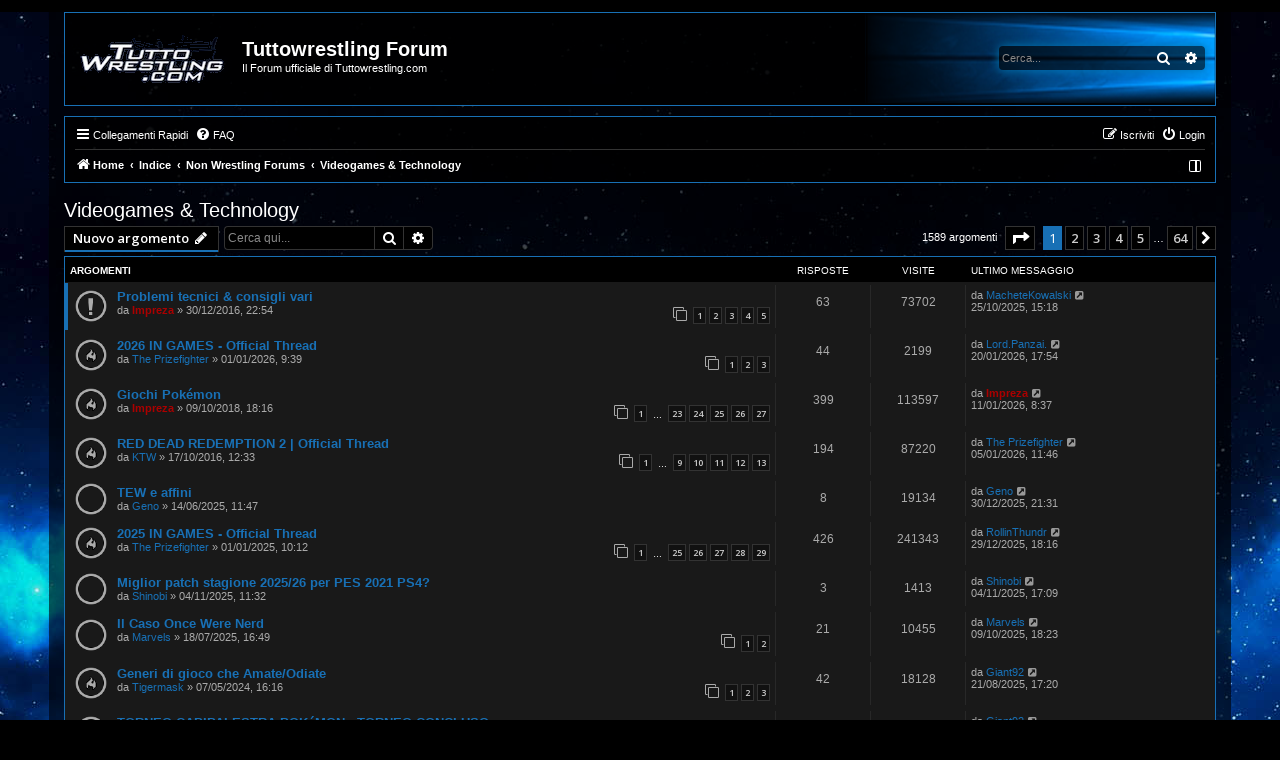

--- FILE ---
content_type: text/html; charset=UTF-8
request_url: https://forum.tuttowrestling.com/viewforum.php?f=54&sid=37d826f522d8ffd84185d5840d9fda05
body_size: 92917
content:
<!DOCTYPE html>
<html dir="ltr" lang="it">
<head>





<meta charset="utf-8" />
<meta http-equiv="X-UA-Compatible" content="IE=edge">
<meta name="viewport" content="width=device-width, initial-scale=1" />

<title>Videogames &amp; Technology - Tuttowrestling Forum</title>


	<link rel="canonical" href="https://forum.tuttowrestling.com/viewforum.php?f=54">

<!--
	phpBB style name: win10
	Based on style: prosilver (this is the default phpBB3 style)
	Original author: Tom Beddard ( http://www.subBlue.com/ )
	Modified by: John Olson ( https://www.phpbb.com/community/viewtopic.php?f=691&t=2535111 )
-->

<script>
	WebFontConfig = {
		google: {
			families: ['Open+Sans:300,300i,400,400i,600,600i,700,700i,800,800i&subset=cyrillic,cyrillic-ext,greek,greek-ext,latin-ext,vietnamese']
		}
	};

	(function(d) {
		var wf = d.createElement('script'), s = d.scripts[0];
		wf.src = 'https://ajax.googleapis.com/ajax/libs/webfont/1.5.18/webfont.js';
		wf.async = true;
		s.parentNode.insertBefore(wf, s);
	})(document);
</script>
<link href="https://maxcdn.bootstrapcdn.com/font-awesome/4.7.0/css/font-awesome.min.css" rel="stylesheet">
<link href="./styles/win10/theme/stylesheet.css?assets_version=229" rel="stylesheet">
<link href="./styles/win10/theme/it/stylesheet.css?assets_version=229" rel="stylesheet">
<link href="./styles/win10/theme/black.css" rel="stylesheet">



<!--[if lte IE 9]>
	<link href="./styles/win10/theme/tweaks.css?assets_version=229" rel="stylesheet">
<![endif]-->

<meta name="description" content="Giochi per consolle, trucchi e indiscrezioni, ma anche informatica e tutto quello che riguarda più da vicino la tecnologia: è il forum dedicato a esperti e appa">
<meta name="twitter:card" content="summary">
<meta name="twitter:site" content="@Tuttowrestling">
<meta property="og:locale" content="it_IT">
<meta property="og:site_name" content="Tuttowrestling Forum">
<meta property="og:url" content="https://forum.tuttowrestling.com/viewforum.php?f=54">
<meta property="og:type" content="website">
<meta property="og:title" content="Videogames &amp; Technology">
<meta property="og:description" content="Giochi per consolle, trucchi e indiscrezioni, ma anche informatica e tutto quello che riguarda più da vicino la tecnologia: è il forum dedicato a esperti e appa">
<meta property="og:image" content="https://forum.tuttowrestling.com/images/logo310.png">
<meta property="og:image:type" content="image/png">
<meta property="og:image:width" content="310">
<meta property="og:image:height" content="310">

<link href="./ext/alex75/smiliesscrollbox/styles/prosilver/theme/smiley.css?assets_version=229" rel="stylesheet" media="screen">
<link href="./ext/phpbb/ads/styles/all/theme/phpbbads.css?assets_version=229" rel="stylesheet" media="screen">


<LINK REL="SHORTCUT ICON" HREF="/favicon.ico">
<link rel="apple-touch-icon" sizes="57x57" href="/iconefavicon/apple-icon-57x57.png">
<link rel="apple-touch-icon" sizes="60x60" href="/iconefavicon/apple-icon-60x60.png">
<link rel="apple-touch-icon" sizes="72x72" href="/iconefavicon/apple-icon-72x72.png">
<link rel="apple-touch-icon" sizes="76x76" href="/iconefavicon/apple-icon-76x76.png">
<link rel="apple-touch-icon" sizes="114x114" href="/iconefavicon/apple-icon-114x114.png">
<link rel="apple-touch-icon" sizes="120x120" href="/iconefavicon/apple-icon-120x120.png">
<link rel="apple-touch-icon" sizes="144x144" href="/iconefavicon/apple-icon-144x144.png">
<link rel="apple-touch-icon" sizes="152x152" href="/iconefavicon/apple-icon-152x152.png">
<link rel="apple-touch-icon" sizes="180x180" href="/iconefavicon/apple-icon-180x180.png">
<link rel="icon" type="image/png" sizes="192x192"  href="/iconefavicon/android-icon-192x192.png">
<link rel="icon" type="image/png" sizes="32x32" href="/iconefavicon/favicon-32x32.png">
<link rel="icon" type="image/png" sizes="96x96" href="/iconefavicon/favicon-96x96.png">
<link rel="icon" type="image/png" sizes="16x16" href="/iconefavicon/favicon-16x16.png">
<link rel="manifest" href="/iconefavicon/manifest.json">
<meta name="msapplication-TileColor" content="#ffffff">
<meta name="msapplication-TileImage" content="/iconefavicon/ms-icon-144x144.png">
<meta name="theme-color" content="#ffffff">    
<script async id="__clickio__safecontent__" data-sid="210071" type="text/javascript" src="//s.clickiocdn.com/t/safecontent.js"></script>
					<script>
			(function(i,s,o,g,r,a,m){i['GoogleAnalyticsObject']=r;i[r]=i[r]||function(){
			(i[r].q=i[r].q||[]).push(arguments)},i[r].l=1*new Date();a=s.createElement(o),
			m=s.getElementsByTagName(o)[0];a.async=1;a.src=g;m.parentNode.insertBefore(a,m)
			})(window,document,'script','//www.google-analytics.com/analytics.js','ga');

			ga('create', 'UA-17084695-1', 'auto');
									ga('send', 'pageview');
		</script>
	
</head>
<body id="phpbb" class="nojs notouch section-viewforum ltr ">
<img class="bg" src="./styles/win10/theme/images/bg.jpg">


<div id="wrap" class="wrap">
	<a id="top" class="top-anchor" accesskey="t"></a>
	<div id="page-header">
		<div class="headerbar" role="banner">
					<div class="inner">

			<div id="site-description" class="site-description">
								<a id="logo" class="logo" href="https://www.tuttowrestling.com" title="Home">
				<img src="./styles/win10/theme/images/site_logo.gif" alt="">								</a>
								<div class="sitename">
				<h1>Tuttowrestling Forum</h1>
				<p>Il Forum ufficiale di Tuttowrestling.com</p>
				</div>
				<p class="skiplink"><a href="#start_here">Passa al contenuto</a></p>
			</div>

									<div id="search-box" class="search-box search-header" role="search">
				<form action="./search.php?sid=18831a55553648a44edd952a9a5cf381" method="get" id="search">
				<fieldset>
					<input name="keywords" id="keywords" type="search" maxlength="128" title="Ricerca per termini" class="inputbox search tiny" size="20" value="" placeholder="Cerca..." />
					<button class="button button-search" type="submit" title="Cerca">
						<i class="icon fa-search fa-fw" aria-hidden="true"></i><span class="sr-only">Cerca</span>
					</button>
					<a href="./search.php?sid=18831a55553648a44edd952a9a5cf381" class="button button-search-end" title="Ricerca avanzata">
						<i class="icon fa-cog fa-fw" aria-hidden="true"></i><span class="sr-only">Ricerca avanzata</span>
					</a>
					<input type="hidden" name="sid" value="18831a55553648a44edd952a9a5cf381" />

				</fieldset>
				</form>
			</div>
									<div class="headersearchicon">
			<li class="rightside responsive-search">
				<a href="./search.php?sid=18831a55553648a44edd952a9a5cf381" title="Visualizza le opzioni di ricerca avanzata">
					<i class="icon fa-search fa-fw" aria-hidden="true"></i><span class="sr-only">Cerca</span>
				</a>
			</li>
			</div>
						
			</div>
					</div>
			<div class="phpbb-ads-center" style="margin: 10px 0;" data-phpbb-ads-id="1">
		<script class='__lxGc__' type='text/javascript'>
if (screen.width >= 600) {
((__lxGc__=window.__lxGc__||{'s':{},'b':0})['s']['_210071']=__lxGc__['s']['_210071']||{'b':{}})['b']['_633544']={'i':__lxGc__.b++};
}
else
{
((__lxGc__=window.__lxGc__||{'s':{},'b':0})['s']['_210071']=__lxGc__['s']['_210071']||{'b':{}})['b']['_633550']={'i':__lxGc__.b++};
};

</script>
	</div>
		<div class="navbar" role="navigation">
	<div class="inner">

	<ul id="nav-main" class="nav-main linklist" role="menubar">

		<li id="quick-links" class="quick-links dropdown-container responsive-menu" data-skip-responsive="true">
			<a href="#" class="dropdown-trigger">
				<i class="icon fa-bars fa-fw" aria-hidden="true"></i><span>Collegamenti Rapidi</span>
			</a>
			<div class="dropdown">
				<div class="pointer"><div class="pointer-inner"></div></div>
				<ul class="dropdown-contents" role="menu">
					
											<li class="separator"></li>
																									<li>
								<a href="./search.php?search_id=unanswered&amp;sid=18831a55553648a44edd952a9a5cf381" role="menuitem">
									<i class="icon fa-file-o fa-fw icon-gray" aria-hidden="true"></i><span>Argomenti senza risposta</span>
								</a>
							</li>
							<li>
								<a href="./search.php?search_id=active_topics&amp;sid=18831a55553648a44edd952a9a5cf381" role="menuitem">
									<i class="icon fa-file-o fa-fw icon-blue" aria-hidden="true"></i><span>Argomenti attivi</span>
								</a>
							</li>
							<li class="separator"></li>
							<li>
								<a href="./search.php?sid=18831a55553648a44edd952a9a5cf381" role="menuitem">
									<i class="icon fa-search fa-fw" aria-hidden="true"></i><span>Cerca</span>
								</a>
							</li>
					
										<li class="separator"></li>

									</ul>
			</div>
		</li>

				<li data-skip-responsive="true">
			<a href="/app.php/help/faq?sid=18831a55553648a44edd952a9a5cf381" rel="help" title="FAQ (Domande Frequenti)" role="menuitem">
				<i class="icon fa-question-circle fa-fw" aria-hidden="true"></i><span>FAQ</span>
			</a>
		</li>
						
			<li class="rightside"  data-skip-responsive="true">
			<a href="./ucp.php?mode=login&amp;redirect=viewforum.php%3Ff%3D54&amp;sid=18831a55553648a44edd952a9a5cf381" title="Login" accesskey="x" role="menuitem">
				<i class="icon fa-power-off fa-fw" aria-hidden="true"></i><span>Login</span>
			</a>
		</li>
					<li class="rightside" data-skip-responsive="true">
				<a href="./ucp.php?mode=register&amp;sid=18831a55553648a44edd952a9a5cf381" role="menuitem">
					<i class="icon fa-pencil-square-o  fa-fw" aria-hidden="true"></i><span>Iscriviti</span>
				</a>
			</li>
						</ul>

	<ul id="nav-breadcrumbs" class="nav-breadcrumbs linklist navlinks" role="menubar">
				
				
				<li class="breadcrumbs" itemscope itemtype="http://schema.org/BreadcrumbList">
							<span class="crumb"  itemtype="http://schema.org/ListItem" itemprop="itemListElement" itemscope><a href="https://www.tuttowrestling.com" itemtype="https://schema.org/Thing" itemscope itemprop="item" data-navbar-reference="home"><i class="icon fa-home fa-fw" aria-hidden="true"></i><span itemprop="name">Home</span></a><meta itemprop="position" content="1" /></span>
										<span class="crumb"  itemtype="http://schema.org/ListItem" itemprop="itemListElement" itemscope><a href="./index.php?sid=18831a55553648a44edd952a9a5cf381" itemtype="https://schema.org/Thing" itemscope itemprop="item" accesskey="h" data-navbar-reference="index"><span itemprop="name">Indice</span></a><meta itemprop="position" content="2" /></span>

																			<span class="crumb"  itemtype="http://schema.org/ListItem" itemprop="itemListElement" itemscope data-forum-id="41"><a href="./viewforum.php?f=41&amp;sid=18831a55553648a44edd952a9a5cf381" itemtype="https://schema.org/Thing" itemscope itemprop="item"><span itemprop="name">Non Wrestling Forums</span></a><meta itemprop="position" content="3" /></span>
																							<span class="crumb"  itemtype="http://schema.org/ListItem" itemprop="itemListElement" itemscope data-forum-id="54"><a href="./viewforum.php?f=54&amp;sid=18831a55553648a44edd952a9a5cf381" itemtype="https://schema.org/Thing" itemscope itemprop="item"><span itemprop="name">Videogames &amp; Technology</span></a><meta itemprop="position" content="4" /></span>
												</li>
		
				<li class="rightside navsidebarbutton" data-skip-responsive="true">
			<a href="#" class="handle" role="menuitem" title="Visualizza Impostazioni">
				<div class="sidebaricon" aria-hidden="true"></div>
			</a>
			<a href="#" class="handle2" role="menuitem" title="Visualizza Impostazioni">
				<div class="sidebaricon" aria-hidden="true"></div>
			</a>
		</li>
				
			</ul>

	</div>
</div>
	</div>

	
	<a id="start_here" class="anchor"></a>
	<div id="page-body" class="page-body" role="main">
		
		<h2 class="forum-title"><a href="./viewforum.php?f=54&amp;sid=18831a55553648a44edd952a9a5cf381">Videogames &amp; Technology</a></h2>
<div>
	<!-- NOTE: remove the style="display: none" when you want to have the forum description on the forum body -->
	<div style="display: none !important;">Giochi per consolle, trucchi e indiscrezioni, ma anche informatica e tutto quello che riguarda più da vicino la tecnologia: è il forum dedicato a esperti e appassionati di videogiochi e tecnologia.<br /></div>	</div>



	<div class="action-bar bar-top">

				
		<a href="./posting.php?mode=post&amp;f=54&amp;sid=18831a55553648a44edd952a9a5cf381" class="button newtopic" title="Scrivi un nuovo argomento">
							<span>Nuovo argomento</span> <i class="icon fa-pencil fa-fw" aria-hidden="true"></i>
					</a>
				
			<div class="search-box" role="search">
			<form method="get" id="forum-search" action="./search.php?sid=18831a55553648a44edd952a9a5cf381">
			<fieldset>
				<input class="inputbox search tiny" type="search" name="keywords" id="search_keywords" size="20" placeholder="Cerca qui..." />
				<button class="button button-search" type="submit" title="Cerca">
					<i class="icon fa-search fa-fw" aria-hidden="true"></i><span class="sr-only">Cerca</span>
				</button>
				<a href="./search.php?sid=18831a55553648a44edd952a9a5cf381" class="button button-search-end" title="Ricerca avanzata">
					<i class="icon fa-cog fa-fw" aria-hidden="true"></i><span class="sr-only">Ricerca avanzata</span>
				</a>
				<input type="hidden" name="fid[0]" value="54" />
<input type="hidden" name="sid" value="18831a55553648a44edd952a9a5cf381" />

			</fieldset>
			</form>
		</div>
	
	<div class="pagination">
				1589 argomenti
					<ul>
	<li class="dropdown-container dropdown-button-control dropdown-page-jump page-jump">
		<a class="button button-icon-only dropdown-trigger" href="#" title="Clicca per andare alla pagina…" role="button"><i class="icon fa-level-down fa-rotate-270" aria-hidden="true"></i><span class="sr-only">Pagina <strong>1</strong> di <strong>64</strong></span></a>
		<div class="dropdown">
			<div class="pointer"><div class="pointer-inner"></div></div>
			<ul class="dropdown-contents">
				<li>Vai alla pagina:</li>
				<li class="page-jump-form">
					<input type="number" name="page-number" min="1" max="999999" title="Inserisci il numero della pagina a cui vuoi andare." class="inputbox tiny" data-per-page="25" data-base-url=".&#x2F;viewforum.php&#x3F;f&#x3D;54&amp;amp&#x3B;sid&#x3D;18831a55553648a44edd952a9a5cf381" data-start-name="start" />
					<input class="button2" value="Vai" type="button" />
				</li>
			</ul>
		</div>
	</li>
		<li class="active"><span>1</span></li>
				<li><a class="button" href="./viewforum.php?f=54&amp;sid=18831a55553648a44edd952a9a5cf381&amp;start=25" role="button">2</a></li>
				<li><a class="button" href="./viewforum.php?f=54&amp;sid=18831a55553648a44edd952a9a5cf381&amp;start=50" role="button">3</a></li>
				<li><a class="button" href="./viewforum.php?f=54&amp;sid=18831a55553648a44edd952a9a5cf381&amp;start=75" role="button">4</a></li>
				<li><a class="button" href="./viewforum.php?f=54&amp;sid=18831a55553648a44edd952a9a5cf381&amp;start=100" role="button">5</a></li>
			<li class="ellipsis" role="separator"><span>…</span></li>
				<li><a class="button" href="./viewforum.php?f=54&amp;sid=18831a55553648a44edd952a9a5cf381&amp;start=1575" role="button">64</a></li>
				<li class="arrow next"><a class="button button-icon-only" href="./viewforum.php?f=54&amp;sid=18831a55553648a44edd952a9a5cf381&amp;start=25" rel="next" role="button"><i class="icon fa-chevron-right fa-fw" aria-hidden="true"></i><span class="sr-only">Prossimo</span></a></li>
	</ul>
			</div>

	</div>




	
			<div class="forumbg">
		<div class="inner">
		<ul class="topiclist">
			<li class="header">
				<dl class="row-item">
					<dt><div class="list-inner">Argomenti</div></dt>
					<dd class="posts">Risposte</dd>
					<dd class="views">Visite </dd>
					<dd class="lastpost"><span>Ultimo messaggio</span></dd>
				</dl>
			</li>
		</ul>
		<ul class="topiclist topics">
	
				<li class="row bg1 sticky">
						<dl class="row-item sticky_read">
				<dt title="Nessun messaggio da leggere">
										<div class="list-inner">
																		<a href="./viewtopic.php?t=52108&amp;sid=18831a55553648a44edd952a9a5cf381" class="topictitle">Problemi tecnici &amp; consigli vari</a>																								<br />
						
												<div class="responsive-show" style="display: none;">
							Ultimo messaggio da <a href="./memberlist.php?mode=viewprofile&amp;u=2178&amp;sid=18831a55553648a44edd952a9a5cf381" class="username">MacheteKowalski</a> &laquo; <a href="./viewtopic.php?p=2598160&amp;sid=18831a55553648a44edd952a9a5cf381#p2598160" title="Vai all’ultimo messaggio"><time datetime="2025-10-25T13:18:49+00:00">25/10/2025, 15:18</time></a>
													</div>
														<span class="responsive-show left-box" style="display: none;">Risposte: <strong>63</strong></span>
													
						<div class="topic-poster responsive-hide left-box">
																												da <a href="./memberlist.php?mode=viewprofile&amp;u=12777&amp;sid=18831a55553648a44edd952a9a5cf381" style="color: #AA0000;" class="username-coloured">Impreza</a> &raquo; <time datetime="2016-12-30T21:54:42+00:00">30/12/2016, 22:54</time>
																				</div>

												<div class="pagination">
							<span><i class="icon fa-clone fa-fw" aria-hidden="true"></i></span>
							<ul>
															<li><a class="button" href="./viewtopic.php?t=52108&amp;sid=18831a55553648a44edd952a9a5cf381">1</a></li>
																							<li><a class="button" href="./viewtopic.php?t=52108&amp;sid=18831a55553648a44edd952a9a5cf381&amp;start=15">2</a></li>
																							<li><a class="button" href="./viewtopic.php?t=52108&amp;sid=18831a55553648a44edd952a9a5cf381&amp;start=30">3</a></li>
																							<li><a class="button" href="./viewtopic.php?t=52108&amp;sid=18831a55553648a44edd952a9a5cf381&amp;start=45">4</a></li>
																							<li><a class="button" href="./viewtopic.php?t=52108&amp;sid=18831a55553648a44edd952a9a5cf381&amp;start=60">5</a></li>
																																													</ul>
						</div>
						
						    					</div>
				</dt>
				<dd class="posts">63 <dfn>Risposte</dfn></dd>
				<dd class="views">73702 <dfn>Visite </dfn></dd>
				<dd class="lastpost">
					<span><dfn>Ultimo messaggio </dfn>da <a href="./memberlist.php?mode=viewprofile&amp;u=2178&amp;sid=18831a55553648a44edd952a9a5cf381" class="username">MacheteKowalski</a>													<a href="./viewtopic.php?p=2598160&amp;sid=18831a55553648a44edd952a9a5cf381#p2598160" title="Vai all’ultimo messaggio">
								<i class="icon fa-external-link-square fa-fw icon-lightgray icon-md" aria-hidden="true"></i><span class="sr-only"></span>
							</a>
												<br /><time datetime="2025-10-25T13:18:49+00:00">25/10/2025, 15:18</time>
					</span>
				</dd>
			</dl>
					</li>
		
	

	
	
				<li class="row bg2">
						<dl class="row-item topic_read_hot">
				<dt title="Nessun messaggio da leggere">
										<div class="list-inner">
																		<a href="./viewtopic.php?t=71203&amp;sid=18831a55553648a44edd952a9a5cf381" class="topictitle">2026 IN GAMES - Official Thread</a>																								<br />
						
												<div class="responsive-show" style="display: none;">
							Ultimo messaggio da <a href="./memberlist.php?mode=viewprofile&amp;u=6565&amp;sid=18831a55553648a44edd952a9a5cf381" class="username">Lord.Panzai.</a> &laquo; <a href="./viewtopic.php?p=2611326&amp;sid=18831a55553648a44edd952a9a5cf381#p2611326" title="Vai all’ultimo messaggio"><time datetime="2026-01-20T16:54:49+00:00">20/01/2026, 17:54</time></a>
													</div>
														<span class="responsive-show left-box" style="display: none;">Risposte: <strong>44</strong></span>
													
						<div class="topic-poster responsive-hide left-box">
																												da <a href="./memberlist.php?mode=viewprofile&amp;u=11384&amp;sid=18831a55553648a44edd952a9a5cf381" class="username">The Prizefighter</a> &raquo; <time datetime="2026-01-01T08:39:02+00:00">01/01/2026, 9:39</time>
																				</div>

												<div class="pagination">
							<span><i class="icon fa-clone fa-fw" aria-hidden="true"></i></span>
							<ul>
															<li><a class="button" href="./viewtopic.php?t=71203&amp;sid=18831a55553648a44edd952a9a5cf381">1</a></li>
																							<li><a class="button" href="./viewtopic.php?t=71203&amp;sid=18831a55553648a44edd952a9a5cf381&amp;start=15">2</a></li>
																							<li><a class="button" href="./viewtopic.php?t=71203&amp;sid=18831a55553648a44edd952a9a5cf381&amp;start=30">3</a></li>
																																													</ul>
						</div>
						
						    					</div>
				</dt>
				<dd class="posts">44 <dfn>Risposte</dfn></dd>
				<dd class="views">2199 <dfn>Visite </dfn></dd>
				<dd class="lastpost">
					<span><dfn>Ultimo messaggio </dfn>da <a href="./memberlist.php?mode=viewprofile&amp;u=6565&amp;sid=18831a55553648a44edd952a9a5cf381" class="username">Lord.Panzai.</a>													<a href="./viewtopic.php?p=2611326&amp;sid=18831a55553648a44edd952a9a5cf381#p2611326" title="Vai all’ultimo messaggio">
								<i class="icon fa-external-link-square fa-fw icon-lightgray icon-md" aria-hidden="true"></i><span class="sr-only"></span>
							</a>
												<br /><time datetime="2026-01-20T16:54:49+00:00">20/01/2026, 17:54</time>
					</span>
				</dd>
			</dl>
					</li>
		
	

	
	
				<li class="row bg1">
						<dl class="row-item topic_read_hot">
				<dt title="Nessun messaggio da leggere">
										<div class="list-inner">
																		<a href="./viewtopic.php?t=64960&amp;sid=18831a55553648a44edd952a9a5cf381" class="topictitle">Giochi Pokémon</a>																								<br />
						
												<div class="responsive-show" style="display: none;">
							Ultimo messaggio da <a href="./memberlist.php?mode=viewprofile&amp;u=12777&amp;sid=18831a55553648a44edd952a9a5cf381" style="color: #AA0000;" class="username-coloured">Impreza</a> &laquo; <a href="./viewtopic.php?p=2609585&amp;sid=18831a55553648a44edd952a9a5cf381#p2609585" title="Vai all’ultimo messaggio"><time datetime="2026-01-11T07:37:39+00:00">11/01/2026, 8:37</time></a>
													</div>
														<span class="responsive-show left-box" style="display: none;">Risposte: <strong>399</strong></span>
													
						<div class="topic-poster responsive-hide left-box">
																												da <a href="./memberlist.php?mode=viewprofile&amp;u=12777&amp;sid=18831a55553648a44edd952a9a5cf381" style="color: #AA0000;" class="username-coloured">Impreza</a> &raquo; <time datetime="2018-10-09T16:16:03+00:00">09/10/2018, 18:16</time>
																				</div>

												<div class="pagination">
							<span><i class="icon fa-clone fa-fw" aria-hidden="true"></i></span>
							<ul>
															<li><a class="button" href="./viewtopic.php?t=64960&amp;sid=18831a55553648a44edd952a9a5cf381">1</a></li>
																							<li class="ellipsis"><span>…</span></li>
																							<li><a class="button" href="./viewtopic.php?t=64960&amp;sid=18831a55553648a44edd952a9a5cf381&amp;start=330">23</a></li>
																							<li><a class="button" href="./viewtopic.php?t=64960&amp;sid=18831a55553648a44edd952a9a5cf381&amp;start=345">24</a></li>
																							<li><a class="button" href="./viewtopic.php?t=64960&amp;sid=18831a55553648a44edd952a9a5cf381&amp;start=360">25</a></li>
																							<li><a class="button" href="./viewtopic.php?t=64960&amp;sid=18831a55553648a44edd952a9a5cf381&amp;start=375">26</a></li>
																							<li><a class="button" href="./viewtopic.php?t=64960&amp;sid=18831a55553648a44edd952a9a5cf381&amp;start=390">27</a></li>
																																													</ul>
						</div>
						
						    					</div>
				</dt>
				<dd class="posts">399 <dfn>Risposte</dfn></dd>
				<dd class="views">113597 <dfn>Visite </dfn></dd>
				<dd class="lastpost">
					<span><dfn>Ultimo messaggio </dfn>da <a href="./memberlist.php?mode=viewprofile&amp;u=12777&amp;sid=18831a55553648a44edd952a9a5cf381" style="color: #AA0000;" class="username-coloured">Impreza</a>													<a href="./viewtopic.php?p=2609585&amp;sid=18831a55553648a44edd952a9a5cf381#p2609585" title="Vai all’ultimo messaggio">
								<i class="icon fa-external-link-square fa-fw icon-lightgray icon-md" aria-hidden="true"></i><span class="sr-only"></span>
							</a>
												<br /><time datetime="2026-01-11T07:37:39+00:00">11/01/2026, 8:37</time>
					</span>
				</dd>
			</dl>
					</li>
		
	

	
	
				<li class="row bg2">
						<dl class="row-item topic_read_hot">
				<dt title="Nessun messaggio da leggere">
										<div class="list-inner">
																		<a href="./viewtopic.php?t=50681&amp;sid=18831a55553648a44edd952a9a5cf381" class="topictitle">RED DEAD REDEMPTION 2 | Official Thread</a>																								<br />
						
												<div class="responsive-show" style="display: none;">
							Ultimo messaggio da <a href="./memberlist.php?mode=viewprofile&amp;u=11384&amp;sid=18831a55553648a44edd952a9a5cf381" class="username">The Prizefighter</a> &laquo; <a href="./viewtopic.php?p=2608671&amp;sid=18831a55553648a44edd952a9a5cf381#p2608671" title="Vai all’ultimo messaggio"><time datetime="2026-01-05T10:46:34+00:00">05/01/2026, 11:46</time></a>
													</div>
														<span class="responsive-show left-box" style="display: none;">Risposte: <strong>194</strong></span>
													
						<div class="topic-poster responsive-hide left-box">
																												da <a href="./memberlist.php?mode=viewprofile&amp;u=528&amp;sid=18831a55553648a44edd952a9a5cf381" class="username">KTW</a> &raquo; <time datetime="2016-10-17T10:33:29+00:00">17/10/2016, 12:33</time>
																				</div>

												<div class="pagination">
							<span><i class="icon fa-clone fa-fw" aria-hidden="true"></i></span>
							<ul>
															<li><a class="button" href="./viewtopic.php?t=50681&amp;sid=18831a55553648a44edd952a9a5cf381">1</a></li>
																							<li class="ellipsis"><span>…</span></li>
																							<li><a class="button" href="./viewtopic.php?t=50681&amp;sid=18831a55553648a44edd952a9a5cf381&amp;start=120">9</a></li>
																							<li><a class="button" href="./viewtopic.php?t=50681&amp;sid=18831a55553648a44edd952a9a5cf381&amp;start=135">10</a></li>
																							<li><a class="button" href="./viewtopic.php?t=50681&amp;sid=18831a55553648a44edd952a9a5cf381&amp;start=150">11</a></li>
																							<li><a class="button" href="./viewtopic.php?t=50681&amp;sid=18831a55553648a44edd952a9a5cf381&amp;start=165">12</a></li>
																							<li><a class="button" href="./viewtopic.php?t=50681&amp;sid=18831a55553648a44edd952a9a5cf381&amp;start=180">13</a></li>
																																													</ul>
						</div>
						
						    					</div>
				</dt>
				<dd class="posts">194 <dfn>Risposte</dfn></dd>
				<dd class="views">87220 <dfn>Visite </dfn></dd>
				<dd class="lastpost">
					<span><dfn>Ultimo messaggio </dfn>da <a href="./memberlist.php?mode=viewprofile&amp;u=11384&amp;sid=18831a55553648a44edd952a9a5cf381" class="username">The Prizefighter</a>													<a href="./viewtopic.php?p=2608671&amp;sid=18831a55553648a44edd952a9a5cf381#p2608671" title="Vai all’ultimo messaggio">
								<i class="icon fa-external-link-square fa-fw icon-lightgray icon-md" aria-hidden="true"></i><span class="sr-only"></span>
							</a>
												<br /><time datetime="2026-01-05T10:46:34+00:00">05/01/2026, 11:46</time>
					</span>
				</dd>
			</dl>
					</li>
		
	

	
	
				<li class="row bg1">
						<dl class="row-item topic_read">
				<dt title="Nessun messaggio da leggere">
										<div class="list-inner">
																		<a href="./viewtopic.php?t=71121&amp;sid=18831a55553648a44edd952a9a5cf381" class="topictitle">TEW e affini</a>																								<br />
						
												<div class="responsive-show" style="display: none;">
							Ultimo messaggio da <a href="./memberlist.php?mode=viewprofile&amp;u=1240&amp;sid=18831a55553648a44edd952a9a5cf381" class="username">Geno</a> &laquo; <a href="./viewtopic.php?p=2607596&amp;sid=18831a55553648a44edd952a9a5cf381#p2607596" title="Vai all’ultimo messaggio"><time datetime="2025-12-30T20:31:13+00:00">30/12/2025, 21:31</time></a>
													</div>
														<span class="responsive-show left-box" style="display: none;">Risposte: <strong>8</strong></span>
													
						<div class="topic-poster responsive-hide left-box">
																												da <a href="./memberlist.php?mode=viewprofile&amp;u=1240&amp;sid=18831a55553648a44edd952a9a5cf381" class="username">Geno</a> &raquo; <time datetime="2025-06-14T09:47:42+00:00">14/06/2025, 11:47</time>
																				</div>

						
						    					</div>
				</dt>
				<dd class="posts">8 <dfn>Risposte</dfn></dd>
				<dd class="views">19134 <dfn>Visite </dfn></dd>
				<dd class="lastpost">
					<span><dfn>Ultimo messaggio </dfn>da <a href="./memberlist.php?mode=viewprofile&amp;u=1240&amp;sid=18831a55553648a44edd952a9a5cf381" class="username">Geno</a>													<a href="./viewtopic.php?p=2607596&amp;sid=18831a55553648a44edd952a9a5cf381#p2607596" title="Vai all’ultimo messaggio">
								<i class="icon fa-external-link-square fa-fw icon-lightgray icon-md" aria-hidden="true"></i><span class="sr-only"></span>
							</a>
												<br /><time datetime="2025-12-30T20:31:13+00:00">30/12/2025, 21:31</time>
					</span>
				</dd>
			</dl>
					</li>
		
	

	
	
				<li class="row bg2">
						<dl class="row-item topic_read_hot">
				<dt title="Nessun messaggio da leggere">
										<div class="list-inner">
																		<a href="./viewtopic.php?t=71025&amp;sid=18831a55553648a44edd952a9a5cf381" class="topictitle">2025 IN GAMES - Official Thread</a>																								<br />
						
												<div class="responsive-show" style="display: none;">
							Ultimo messaggio da <a href="./memberlist.php?mode=viewprofile&amp;u=15115&amp;sid=18831a55553648a44edd952a9a5cf381" class="username">RollinThundr</a> &laquo; <a href="./viewtopic.php?p=2607413&amp;sid=18831a55553648a44edd952a9a5cf381#p2607413" title="Vai all’ultimo messaggio"><time datetime="2025-12-29T17:16:11+00:00">29/12/2025, 18:16</time></a>
													</div>
														<span class="responsive-show left-box" style="display: none;">Risposte: <strong>426</strong></span>
													
						<div class="topic-poster responsive-hide left-box">
																												da <a href="./memberlist.php?mode=viewprofile&amp;u=11384&amp;sid=18831a55553648a44edd952a9a5cf381" class="username">The Prizefighter</a> &raquo; <time datetime="2025-01-01T09:12:42+00:00">01/01/2025, 10:12</time>
																				</div>

												<div class="pagination">
							<span><i class="icon fa-clone fa-fw" aria-hidden="true"></i></span>
							<ul>
															<li><a class="button" href="./viewtopic.php?t=71025&amp;sid=18831a55553648a44edd952a9a5cf381">1</a></li>
																							<li class="ellipsis"><span>…</span></li>
																							<li><a class="button" href="./viewtopic.php?t=71025&amp;sid=18831a55553648a44edd952a9a5cf381&amp;start=360">25</a></li>
																							<li><a class="button" href="./viewtopic.php?t=71025&amp;sid=18831a55553648a44edd952a9a5cf381&amp;start=375">26</a></li>
																							<li><a class="button" href="./viewtopic.php?t=71025&amp;sid=18831a55553648a44edd952a9a5cf381&amp;start=390">27</a></li>
																							<li><a class="button" href="./viewtopic.php?t=71025&amp;sid=18831a55553648a44edd952a9a5cf381&amp;start=405">28</a></li>
																							<li><a class="button" href="./viewtopic.php?t=71025&amp;sid=18831a55553648a44edd952a9a5cf381&amp;start=420">29</a></li>
																																													</ul>
						</div>
						
						    					</div>
				</dt>
				<dd class="posts">426 <dfn>Risposte</dfn></dd>
				<dd class="views">241343 <dfn>Visite </dfn></dd>
				<dd class="lastpost">
					<span><dfn>Ultimo messaggio </dfn>da <a href="./memberlist.php?mode=viewprofile&amp;u=15115&amp;sid=18831a55553648a44edd952a9a5cf381" class="username">RollinThundr</a>													<a href="./viewtopic.php?p=2607413&amp;sid=18831a55553648a44edd952a9a5cf381#p2607413" title="Vai all’ultimo messaggio">
								<i class="icon fa-external-link-square fa-fw icon-lightgray icon-md" aria-hidden="true"></i><span class="sr-only"></span>
							</a>
												<br /><time datetime="2025-12-29T17:16:11+00:00">29/12/2025, 18:16</time>
					</span>
				</dd>
			</dl>
					</li>
		
	

	
	
				<li class="row bg1">
						<dl class="row-item topic_read">
				<dt title="Nessun messaggio da leggere">
										<div class="list-inner">
																		<a href="./viewtopic.php?t=71174&amp;sid=18831a55553648a44edd952a9a5cf381" class="topictitle">Miglior patch stagione 2025/26 per PES 2021 PS4?</a>																								<br />
						
												<div class="responsive-show" style="display: none;">
							Ultimo messaggio da <a href="./memberlist.php?mode=viewprofile&amp;u=14999&amp;sid=18831a55553648a44edd952a9a5cf381" class="username">Shinobi</a> &laquo; <a href="./viewtopic.php?p=2599464&amp;sid=18831a55553648a44edd952a9a5cf381#p2599464" title="Vai all’ultimo messaggio"><time datetime="2025-11-04T16:09:53+00:00">04/11/2025, 17:09</time></a>
													</div>
														<span class="responsive-show left-box" style="display: none;">Risposte: <strong>3</strong></span>
													
						<div class="topic-poster responsive-hide left-box">
																												da <a href="./memberlist.php?mode=viewprofile&amp;u=14999&amp;sid=18831a55553648a44edd952a9a5cf381" class="username">Shinobi</a> &raquo; <time datetime="2025-11-04T10:32:14+00:00">04/11/2025, 11:32</time>
																				</div>

						
						    					</div>
				</dt>
				<dd class="posts">3 <dfn>Risposte</dfn></dd>
				<dd class="views">1413 <dfn>Visite </dfn></dd>
				<dd class="lastpost">
					<span><dfn>Ultimo messaggio </dfn>da <a href="./memberlist.php?mode=viewprofile&amp;u=14999&amp;sid=18831a55553648a44edd952a9a5cf381" class="username">Shinobi</a>													<a href="./viewtopic.php?p=2599464&amp;sid=18831a55553648a44edd952a9a5cf381#p2599464" title="Vai all’ultimo messaggio">
								<i class="icon fa-external-link-square fa-fw icon-lightgray icon-md" aria-hidden="true"></i><span class="sr-only"></span>
							</a>
												<br /><time datetime="2025-11-04T16:09:53+00:00">04/11/2025, 17:09</time>
					</span>
				</dd>
			</dl>
					</li>
		
	

	
	
				<li class="row bg2">
						<dl class="row-item topic_read">
				<dt title="Nessun messaggio da leggere">
										<div class="list-inner">
																		<a href="./viewtopic.php?t=71139&amp;sid=18831a55553648a44edd952a9a5cf381" class="topictitle">Il Caso Once Were Nerd</a>																								<br />
						
												<div class="responsive-show" style="display: none;">
							Ultimo messaggio da <a href="./memberlist.php?mode=viewprofile&amp;u=12755&amp;sid=18831a55553648a44edd952a9a5cf381" class="username">Marvels</a> &laquo; <a href="./viewtopic.php?p=2596016&amp;sid=18831a55553648a44edd952a9a5cf381#p2596016" title="Vai all’ultimo messaggio"><time datetime="2025-10-09T16:23:11+00:00">09/10/2025, 18:23</time></a>
													</div>
														<span class="responsive-show left-box" style="display: none;">Risposte: <strong>21</strong></span>
													
						<div class="topic-poster responsive-hide left-box">
																												da <a href="./memberlist.php?mode=viewprofile&amp;u=12755&amp;sid=18831a55553648a44edd952a9a5cf381" class="username">Marvels</a> &raquo; <time datetime="2025-07-18T14:49:06+00:00">18/07/2025, 16:49</time>
																				</div>

												<div class="pagination">
							<span><i class="icon fa-clone fa-fw" aria-hidden="true"></i></span>
							<ul>
															<li><a class="button" href="./viewtopic.php?t=71139&amp;sid=18831a55553648a44edd952a9a5cf381">1</a></li>
																							<li><a class="button" href="./viewtopic.php?t=71139&amp;sid=18831a55553648a44edd952a9a5cf381&amp;start=15">2</a></li>
																																													</ul>
						</div>
						
						    					</div>
				</dt>
				<dd class="posts">21 <dfn>Risposte</dfn></dd>
				<dd class="views">10455 <dfn>Visite </dfn></dd>
				<dd class="lastpost">
					<span><dfn>Ultimo messaggio </dfn>da <a href="./memberlist.php?mode=viewprofile&amp;u=12755&amp;sid=18831a55553648a44edd952a9a5cf381" class="username">Marvels</a>													<a href="./viewtopic.php?p=2596016&amp;sid=18831a55553648a44edd952a9a5cf381#p2596016" title="Vai all’ultimo messaggio">
								<i class="icon fa-external-link-square fa-fw icon-lightgray icon-md" aria-hidden="true"></i><span class="sr-only"></span>
							</a>
												<br /><time datetime="2025-10-09T16:23:11+00:00">09/10/2025, 18:23</time>
					</span>
				</dd>
			</dl>
					</li>
		
	

	
	
				<li class="row bg1">
						<dl class="row-item topic_read_hot">
				<dt title="Nessun messaggio da leggere">
										<div class="list-inner">
																		<a href="./viewtopic.php?t=70880&amp;sid=18831a55553648a44edd952a9a5cf381" class="topictitle">Generi di gioco che Amate/Odiate</a>																								<br />
						
												<div class="responsive-show" style="display: none;">
							Ultimo messaggio da <a href="./memberlist.php?mode=viewprofile&amp;u=6885&amp;sid=18831a55553648a44edd952a9a5cf381" class="username">Giant92</a> &laquo; <a href="./viewtopic.php?p=2588987&amp;sid=18831a55553648a44edd952a9a5cf381#p2588987" title="Vai all’ultimo messaggio"><time datetime="2025-08-21T15:20:15+00:00">21/08/2025, 17:20</time></a>
													</div>
														<span class="responsive-show left-box" style="display: none;">Risposte: <strong>42</strong></span>
													
						<div class="topic-poster responsive-hide left-box">
																												da <a href="./memberlist.php?mode=viewprofile&amp;u=1013&amp;sid=18831a55553648a44edd952a9a5cf381" class="username">Tigermask</a> &raquo; <time datetime="2024-05-07T14:16:42+00:00">07/05/2024, 16:16</time>
																				</div>

												<div class="pagination">
							<span><i class="icon fa-clone fa-fw" aria-hidden="true"></i></span>
							<ul>
															<li><a class="button" href="./viewtopic.php?t=70880&amp;sid=18831a55553648a44edd952a9a5cf381">1</a></li>
																							<li><a class="button" href="./viewtopic.php?t=70880&amp;sid=18831a55553648a44edd952a9a5cf381&amp;start=15">2</a></li>
																							<li><a class="button" href="./viewtopic.php?t=70880&amp;sid=18831a55553648a44edd952a9a5cf381&amp;start=30">3</a></li>
																																													</ul>
						</div>
						
						    					</div>
				</dt>
				<dd class="posts">42 <dfn>Risposte</dfn></dd>
				<dd class="views">18128 <dfn>Visite </dfn></dd>
				<dd class="lastpost">
					<span><dfn>Ultimo messaggio </dfn>da <a href="./memberlist.php?mode=viewprofile&amp;u=6885&amp;sid=18831a55553648a44edd952a9a5cf381" class="username">Giant92</a>													<a href="./viewtopic.php?p=2588987&amp;sid=18831a55553648a44edd952a9a5cf381#p2588987" title="Vai all’ultimo messaggio">
								<i class="icon fa-external-link-square fa-fw icon-lightgray icon-md" aria-hidden="true"></i><span class="sr-only"></span>
							</a>
												<br /><time datetime="2025-08-21T15:20:15+00:00">21/08/2025, 17:20</time>
					</span>
				</dd>
			</dl>
					</li>
		
	

	
	
				<li class="row bg2">
						<dl class="row-item topic_read_hot">
				<dt title="Nessun messaggio da leggere">
										<div class="list-inner">
																		<a href="./viewtopic.php?t=71088&amp;sid=18831a55553648a44edd952a9a5cf381" class="topictitle">TORNEO CAPIPALESTRA POKéMON -  TORNEO CONCLUSO</a>																								<br />
						
												<div class="responsive-show" style="display: none;">
							Ultimo messaggio da <a href="./memberlist.php?mode=viewprofile&amp;u=6885&amp;sid=18831a55553648a44edd952a9a5cf381" class="username">Giant92</a> &laquo; <a href="./viewtopic.php?p=2566766&amp;sid=18831a55553648a44edd952a9a5cf381#p2566766" title="Vai all’ultimo messaggio"><time datetime="2025-04-23T17:54:08+00:00">23/04/2025, 19:54</time></a>
													</div>
														<span class="responsive-show left-box" style="display: none;">Risposte: <strong>107</strong></span>
													
						<div class="topic-poster responsive-hide left-box">
																												da <a href="./memberlist.php?mode=viewprofile&amp;u=14999&amp;sid=18831a55553648a44edd952a9a5cf381" class="username">Shinobi</a> &raquo; <time datetime="2025-04-10T15:15:12+00:00">10/04/2025, 17:15</time>
																				</div>

												<div class="pagination">
							<span><i class="icon fa-clone fa-fw" aria-hidden="true"></i></span>
							<ul>
															<li><a class="button" href="./viewtopic.php?t=71088&amp;sid=18831a55553648a44edd952a9a5cf381">1</a></li>
																							<li class="ellipsis"><span>…</span></li>
																							<li><a class="button" href="./viewtopic.php?t=71088&amp;sid=18831a55553648a44edd952a9a5cf381&amp;start=45">4</a></li>
																							<li><a class="button" href="./viewtopic.php?t=71088&amp;sid=18831a55553648a44edd952a9a5cf381&amp;start=60">5</a></li>
																							<li><a class="button" href="./viewtopic.php?t=71088&amp;sid=18831a55553648a44edd952a9a5cf381&amp;start=75">6</a></li>
																							<li><a class="button" href="./viewtopic.php?t=71088&amp;sid=18831a55553648a44edd952a9a5cf381&amp;start=90">7</a></li>
																							<li><a class="button" href="./viewtopic.php?t=71088&amp;sid=18831a55553648a44edd952a9a5cf381&amp;start=105">8</a></li>
																																													</ul>
						</div>
						
						    					</div>
				</dt>
				<dd class="posts">107 <dfn>Risposte</dfn></dd>
				<dd class="views">35403 <dfn>Visite </dfn></dd>
				<dd class="lastpost">
					<span><dfn>Ultimo messaggio </dfn>da <a href="./memberlist.php?mode=viewprofile&amp;u=6885&amp;sid=18831a55553648a44edd952a9a5cf381" class="username">Giant92</a>													<a href="./viewtopic.php?p=2566766&amp;sid=18831a55553648a44edd952a9a5cf381#p2566766" title="Vai all’ultimo messaggio">
								<i class="icon fa-external-link-square fa-fw icon-lightgray icon-md" aria-hidden="true"></i><span class="sr-only"></span>
							</a>
												<br /><time datetime="2025-04-23T17:54:08+00:00">23/04/2025, 19:54</time>
					</span>
				</dd>
			</dl>
					</li>
		
	

	
	
				<li class="row bg1">
						<dl class="row-item topic_read_hot">
				<dt title="Nessun messaggio da leggere">
										<div class="list-inner">
																		<a href="./viewtopic.php?t=70930&amp;sid=18831a55553648a44edd952a9a5cf381" class="topictitle">Mobile games che meritano</a>																								<br />
						
												<div class="responsive-show" style="display: none;">
							Ultimo messaggio da <a href="./memberlist.php?mode=viewprofile&amp;u=1013&amp;sid=18831a55553648a44edd952a9a5cf381" class="username">Tigermask</a> &laquo; <a href="./viewtopic.php?p=2560573&amp;sid=18831a55553648a44edd952a9a5cf381#p2560573" title="Vai all’ultimo messaggio"><time datetime="2025-04-01T13:03:44+00:00">01/04/2025, 15:03</time></a>
													</div>
														<span class="responsive-show left-box" style="display: none;">Risposte: <strong>24</strong></span>
													
						<div class="topic-poster responsive-hide left-box">
																												da <a href="./memberlist.php?mode=viewprofile&amp;u=419&amp;sid=18831a55553648a44edd952a9a5cf381" class="username">Silent</a> &raquo; <time datetime="2024-07-13T18:18:02+00:00">13/07/2024, 20:18</time>
																				</div>

												<div class="pagination">
							<span><i class="icon fa-clone fa-fw" aria-hidden="true"></i></span>
							<ul>
															<li><a class="button" href="./viewtopic.php?t=70930&amp;sid=18831a55553648a44edd952a9a5cf381">1</a></li>
																							<li><a class="button" href="./viewtopic.php?t=70930&amp;sid=18831a55553648a44edd952a9a5cf381&amp;start=15">2</a></li>
																																													</ul>
						</div>
						
						    					</div>
				</dt>
				<dd class="posts">24 <dfn>Risposte</dfn></dd>
				<dd class="views">13125 <dfn>Visite </dfn></dd>
				<dd class="lastpost">
					<span><dfn>Ultimo messaggio </dfn>da <a href="./memberlist.php?mode=viewprofile&amp;u=1013&amp;sid=18831a55553648a44edd952a9a5cf381" class="username">Tigermask</a>													<a href="./viewtopic.php?p=2560573&amp;sid=18831a55553648a44edd952a9a5cf381#p2560573" title="Vai all’ultimo messaggio">
								<i class="icon fa-external-link-square fa-fw icon-lightgray icon-md" aria-hidden="true"></i><span class="sr-only"></span>
							</a>
												<br /><time datetime="2025-04-01T13:03:44+00:00">01/04/2025, 15:03</time>
					</span>
				</dd>
			</dl>
					</li>
		
	

	
	
				<li class="row bg2">
						<dl class="row-item topic_read_hot">
				<dt title="Nessun messaggio da leggere">
										<div class="list-inner">
																		<a href="./viewtopic.php?t=60814&amp;sid=18831a55553648a44edd952a9a5cf381" class="topictitle">Mobile Games</a>																								<br />
						
												<div class="responsive-show" style="display: none;">
							Ultimo messaggio da <a href="./memberlist.php?mode=viewprofile&amp;u=1013&amp;sid=18831a55553648a44edd952a9a5cf381" class="username">Tigermask</a> &laquo; <a href="./viewtopic.php?p=2553727&amp;sid=18831a55553648a44edd952a9a5cf381#p2553727" title="Vai all’ultimo messaggio"><time datetime="2025-03-03T14:47:21+00:00">03/03/2025, 15:47</time></a>
													</div>
														<span class="responsive-show left-box" style="display: none;">Risposte: <strong>243</strong></span>
													
						<div class="topic-poster responsive-hide left-box">
																												da <a href="./memberlist.php?mode=viewprofile&amp;u=12777&amp;sid=18831a55553648a44edd952a9a5cf381" style="color: #AA0000;" class="username-coloured">Impreza</a> &raquo; <time datetime="2018-02-26T10:36:20+00:00">26/02/2018, 11:36</time>
																				</div>

												<div class="pagination">
							<span><i class="icon fa-clone fa-fw" aria-hidden="true"></i></span>
							<ul>
															<li><a class="button" href="./viewtopic.php?t=60814&amp;sid=18831a55553648a44edd952a9a5cf381">1</a></li>
																							<li class="ellipsis"><span>…</span></li>
																							<li><a class="button" href="./viewtopic.php?t=60814&amp;sid=18831a55553648a44edd952a9a5cf381&amp;start=180">13</a></li>
																							<li><a class="button" href="./viewtopic.php?t=60814&amp;sid=18831a55553648a44edd952a9a5cf381&amp;start=195">14</a></li>
																							<li><a class="button" href="./viewtopic.php?t=60814&amp;sid=18831a55553648a44edd952a9a5cf381&amp;start=210">15</a></li>
																							<li><a class="button" href="./viewtopic.php?t=60814&amp;sid=18831a55553648a44edd952a9a5cf381&amp;start=225">16</a></li>
																							<li><a class="button" href="./viewtopic.php?t=60814&amp;sid=18831a55553648a44edd952a9a5cf381&amp;start=240">17</a></li>
																																													</ul>
						</div>
						
						    					</div>
				</dt>
				<dd class="posts">243 <dfn>Risposte</dfn></dd>
				<dd class="views">79881 <dfn>Visite </dfn></dd>
				<dd class="lastpost">
					<span><dfn>Ultimo messaggio </dfn>da <a href="./memberlist.php?mode=viewprofile&amp;u=1013&amp;sid=18831a55553648a44edd952a9a5cf381" class="username">Tigermask</a>													<a href="./viewtopic.php?p=2553727&amp;sid=18831a55553648a44edd952a9a5cf381#p2553727" title="Vai all’ultimo messaggio">
								<i class="icon fa-external-link-square fa-fw icon-lightgray icon-md" aria-hidden="true"></i><span class="sr-only"></span>
							</a>
												<br /><time datetime="2025-03-03T14:47:21+00:00">03/03/2025, 15:47</time>
					</span>
				</dd>
			</dl>
					</li>
		
	

	
	
				<li class="row bg1">
						<dl class="row-item topic_read_hot">
				<dt title="Nessun messaggio da leggere">
										<div class="list-inner">
																		<a href="./viewtopic.php?t=71067&amp;sid=18831a55553648a44edd952a9a5cf381" class="topictitle">La crisi del mondo videoludico</a>																								<br />
						
												<div class="responsive-show" style="display: none;">
							Ultimo messaggio da <a href="./memberlist.php?mode=viewprofile&amp;u=10976&amp;sid=18831a55553648a44edd952a9a5cf381" class="username">Bleak</a> &laquo; <a href="./viewtopic.php?p=2552634&amp;sid=18831a55553648a44edd952a9a5cf381#p2552634" title="Vai all’ultimo messaggio"><time datetime="2025-02-28T15:22:17+00:00">28/02/2025, 16:22</time></a>
													</div>
														<span class="responsive-show left-box" style="display: none;">Risposte: <strong>28</strong></span>
													
						<div class="topic-poster responsive-hide left-box">
																												da <a href="./memberlist.php?mode=viewprofile&amp;u=511&amp;sid=18831a55553648a44edd952a9a5cf381" class="username">Backbone Crusher</a> &raquo; <time datetime="2025-02-27T07:55:16+00:00">27/02/2025, 8:55</time>
																				</div>

												<div class="pagination">
							<span><i class="icon fa-clone fa-fw" aria-hidden="true"></i></span>
							<ul>
															<li><a class="button" href="./viewtopic.php?t=71067&amp;sid=18831a55553648a44edd952a9a5cf381">1</a></li>
																							<li><a class="button" href="./viewtopic.php?t=71067&amp;sid=18831a55553648a44edd952a9a5cf381&amp;start=15">2</a></li>
																																													</ul>
						</div>
						
						    					</div>
				</dt>
				<dd class="posts">28 <dfn>Risposte</dfn></dd>
				<dd class="views">10750 <dfn>Visite </dfn></dd>
				<dd class="lastpost">
					<span><dfn>Ultimo messaggio </dfn>da <a href="./memberlist.php?mode=viewprofile&amp;u=10976&amp;sid=18831a55553648a44edd952a9a5cf381" class="username">Bleak</a>													<a href="./viewtopic.php?p=2552634&amp;sid=18831a55553648a44edd952a9a5cf381#p2552634" title="Vai all’ultimo messaggio">
								<i class="icon fa-external-link-square fa-fw icon-lightgray icon-md" aria-hidden="true"></i><span class="sr-only"></span>
							</a>
												<br /><time datetime="2025-02-28T15:22:17+00:00">28/02/2025, 16:22</time>
					</span>
				</dd>
			</dl>
					</li>
		
	

	
	
				<li class="row bg2">
						<dl class="row-item topic_read">
				<dt title="Nessun messaggio da leggere">
										<div class="list-inner">
																		<a href="./viewtopic.php?t=71068&amp;sid=18831a55553648a44edd952a9a5cf381" class="topictitle">Aiuto per impianto Hi Fi</a>																								<br />
						
												<div class="responsive-show" style="display: none;">
							Ultimo messaggio da <a href="./memberlist.php?mode=viewprofile&amp;u=1013&amp;sid=18831a55553648a44edd952a9a5cf381" class="username">Tigermask</a> &laquo; <a href="./viewtopic.php?p=2552612&amp;sid=18831a55553648a44edd952a9a5cf381#p2552612" title="Vai all’ultimo messaggio"><time datetime="2025-02-28T13:34:55+00:00">28/02/2025, 14:34</time></a>
													</div>
														<span class="responsive-show left-box" style="display: none;">Risposte: <strong>4</strong></span>
													
						<div class="topic-poster responsive-hide left-box">
																												da <a href="./memberlist.php?mode=viewprofile&amp;u=422&amp;sid=18831a55553648a44edd952a9a5cf381" class="username">uomodelmonte88</a> &raquo; <time datetime="2025-02-27T12:10:49+00:00">27/02/2025, 13:10</time>
																				</div>

						
						    					</div>
				</dt>
				<dd class="posts">4 <dfn>Risposte</dfn></dd>
				<dd class="views">6051 <dfn>Visite </dfn></dd>
				<dd class="lastpost">
					<span><dfn>Ultimo messaggio </dfn>da <a href="./memberlist.php?mode=viewprofile&amp;u=1013&amp;sid=18831a55553648a44edd952a9a5cf381" class="username">Tigermask</a>													<a href="./viewtopic.php?p=2552612&amp;sid=18831a55553648a44edd952a9a5cf381#p2552612" title="Vai all’ultimo messaggio">
								<i class="icon fa-external-link-square fa-fw icon-lightgray icon-md" aria-hidden="true"></i><span class="sr-only"></span>
							</a>
												<br /><time datetime="2025-02-28T13:34:55+00:00">28/02/2025, 14:34</time>
					</span>
				</dd>
			</dl>
					</li>
		
	

	
	
				<li class="row bg1">
						<dl class="row-item topic_read">
				<dt title="Nessun messaggio da leggere">
										<div class="list-inner">
																		<a href="./viewtopic.php?t=71048&amp;sid=18831a55553648a44edd952a9a5cf381" class="topictitle">Mirroring PC Windows - TV</a>																								<br />
						
												<div class="responsive-show" style="display: none;">
							Ultimo messaggio da <a href="./memberlist.php?mode=viewprofile&amp;u=1013&amp;sid=18831a55553648a44edd952a9a5cf381" class="username">Tigermask</a> &laquo; <a href="./viewtopic.php?p=2544779&amp;sid=18831a55553648a44edd952a9a5cf381#p2544779" title="Vai all’ultimo messaggio"><time datetime="2025-01-29T09:36:04+00:00">29/01/2025, 10:36</time></a>
													</div>
														<span class="responsive-show left-box" style="display: none;">Risposte: <strong>5</strong></span>
													
						<div class="topic-poster responsive-hide left-box">
																												da <a href="./memberlist.php?mode=viewprofile&amp;u=419&amp;sid=18831a55553648a44edd952a9a5cf381" class="username">Silent</a> &raquo; <time datetime="2025-01-28T12:11:03+00:00">28/01/2025, 13:11</time>
																				</div>

						
						    					</div>
				</dt>
				<dd class="posts">5 <dfn>Risposte</dfn></dd>
				<dd class="views">31593 <dfn>Visite </dfn></dd>
				<dd class="lastpost">
					<span><dfn>Ultimo messaggio </dfn>da <a href="./memberlist.php?mode=viewprofile&amp;u=1013&amp;sid=18831a55553648a44edd952a9a5cf381" class="username">Tigermask</a>													<a href="./viewtopic.php?p=2544779&amp;sid=18831a55553648a44edd952a9a5cf381#p2544779" title="Vai all’ultimo messaggio">
								<i class="icon fa-external-link-square fa-fw icon-lightgray icon-md" aria-hidden="true"></i><span class="sr-only"></span>
							</a>
												<br /><time datetime="2025-01-29T09:36:04+00:00">29/01/2025, 10:36</time>
					</span>
				</dd>
			</dl>
					</li>
		
	

	
	
				<li class="row bg2">
						<dl class="row-item topic_read_hot">
				<dt title="Nessun messaggio da leggere">
										<div class="list-inner">
																		<a href="./viewtopic.php?t=70790&amp;sid=18831a55553648a44edd952a9a5cf381" class="topictitle">2024 IN GAMES - Official Thread</a>																								<br />
						
												<div class="responsive-show" style="display: none;">
							Ultimo messaggio da <a href="./memberlist.php?mode=viewprofile&amp;u=14567&amp;sid=18831a55553648a44edd952a9a5cf381" class="username">Hard Is Ono</a> &laquo; <a href="./viewtopic.php?p=2537616&amp;sid=18831a55553648a44edd952a9a5cf381#p2537616" title="Vai all’ultimo messaggio"><time datetime="2024-12-30T16:28:25+00:00">30/12/2024, 17:28</time></a>
													</div>
														<span class="responsive-show left-box" style="display: none;">Risposte: <strong>336</strong></span>
													
						<div class="topic-poster responsive-hide left-box">
																												da <a href="./memberlist.php?mode=viewprofile&amp;u=11384&amp;sid=18831a55553648a44edd952a9a5cf381" class="username">The Prizefighter</a> &raquo; <time datetime="2024-01-01T15:31:08+00:00">01/01/2024, 16:31</time>
																				</div>

												<div class="pagination">
							<span><i class="icon fa-clone fa-fw" aria-hidden="true"></i></span>
							<ul>
															<li><a class="button" href="./viewtopic.php?t=70790&amp;sid=18831a55553648a44edd952a9a5cf381">1</a></li>
																							<li class="ellipsis"><span>…</span></li>
																							<li><a class="button" href="./viewtopic.php?t=70790&amp;sid=18831a55553648a44edd952a9a5cf381&amp;start=270">19</a></li>
																							<li><a class="button" href="./viewtopic.php?t=70790&amp;sid=18831a55553648a44edd952a9a5cf381&amp;start=285">20</a></li>
																							<li><a class="button" href="./viewtopic.php?t=70790&amp;sid=18831a55553648a44edd952a9a5cf381&amp;start=300">21</a></li>
																							<li><a class="button" href="./viewtopic.php?t=70790&amp;sid=18831a55553648a44edd952a9a5cf381&amp;start=315">22</a></li>
																							<li><a class="button" href="./viewtopic.php?t=70790&amp;sid=18831a55553648a44edd952a9a5cf381&amp;start=330">23</a></li>
																																													</ul>
						</div>
						
						    					</div>
				</dt>
				<dd class="posts">336 <dfn>Risposte</dfn></dd>
				<dd class="views">207573 <dfn>Visite </dfn></dd>
				<dd class="lastpost">
					<span><dfn>Ultimo messaggio </dfn>da <a href="./memberlist.php?mode=viewprofile&amp;u=14567&amp;sid=18831a55553648a44edd952a9a5cf381" class="username">Hard Is Ono</a>													<a href="./viewtopic.php?p=2537616&amp;sid=18831a55553648a44edd952a9a5cf381#p2537616" title="Vai all’ultimo messaggio">
								<i class="icon fa-external-link-square fa-fw icon-lightgray icon-md" aria-hidden="true"></i><span class="sr-only"></span>
							</a>
												<br /><time datetime="2024-12-30T16:28:25+00:00">30/12/2024, 17:28</time>
					</span>
				</dd>
			</dl>
					</li>
		
	

	
	
				<li class="row bg1">
						<dl class="row-item topic_read">
				<dt title="Nessun messaggio da leggere">
										<div class="list-inner">
																		<a href="./viewtopic.php?t=71004&amp;sid=18831a55553648a44edd952a9a5cf381" class="topictitle">Game awards 2024</a>																								<br />
						
												<div class="responsive-show" style="display: none;">
							Ultimo messaggio da <a href="./memberlist.php?mode=viewprofile&amp;u=2746&amp;sid=18831a55553648a44edd952a9a5cf381" class="username">*play297*</a> &laquo; <a href="./viewtopic.php?p=2535334&amp;sid=18831a55553648a44edd952a9a5cf381#p2535334" title="Vai all’ultimo messaggio"><time datetime="2024-12-14T09:29:21+00:00">14/12/2024, 10:29</time></a>
													</div>
														<span class="responsive-show left-box" style="display: none;">Risposte: <strong>18</strong></span>
													
						<div class="topic-poster responsive-hide left-box">
																												da <a href="./memberlist.php?mode=viewprofile&amp;u=1309&amp;sid=18831a55553648a44edd952a9a5cf381" class="username">Der Metzgermeister</a> &raquo; <time datetime="2024-12-13T05:35:50+00:00">13/12/2024, 6:35</time>
																				</div>

												<div class="pagination">
							<span><i class="icon fa-clone fa-fw" aria-hidden="true"></i></span>
							<ul>
															<li><a class="button" href="./viewtopic.php?t=71004&amp;sid=18831a55553648a44edd952a9a5cf381">1</a></li>
																							<li><a class="button" href="./viewtopic.php?t=71004&amp;sid=18831a55553648a44edd952a9a5cf381&amp;start=15">2</a></li>
																																													</ul>
						</div>
						
						    					</div>
				</dt>
				<dd class="posts">18 <dfn>Risposte</dfn></dd>
				<dd class="views">17955 <dfn>Visite </dfn></dd>
				<dd class="lastpost">
					<span><dfn>Ultimo messaggio </dfn>da <a href="./memberlist.php?mode=viewprofile&amp;u=2746&amp;sid=18831a55553648a44edd952a9a5cf381" class="username">*play297*</a>													<a href="./viewtopic.php?p=2535334&amp;sid=18831a55553648a44edd952a9a5cf381#p2535334" title="Vai all’ultimo messaggio">
								<i class="icon fa-external-link-square fa-fw icon-lightgray icon-md" aria-hidden="true"></i><span class="sr-only"></span>
							</a>
												<br /><time datetime="2024-12-14T09:29:21+00:00">14/12/2024, 10:29</time>
					</span>
				</dd>
			</dl>
					</li>
		
	

	
	
				<li class="row bg2">
						<dl class="row-item topic_read_hot">
				<dt title="Nessun messaggio da leggere">
										<div class="list-inner">
																		<a href="./viewtopic.php?t=70802&amp;sid=18831a55553648a44edd952a9a5cf381" class="topictitle">wwe 2k24</a>																								<br />
						
												<div class="responsive-show" style="display: none;">
							Ultimo messaggio da <a href="./memberlist.php?mode=viewprofile&amp;u=2746&amp;sid=18831a55553648a44edd952a9a5cf381" class="username">*play297*</a> &laquo; <a href="./viewtopic.php?p=2532870&amp;sid=18831a55553648a44edd952a9a5cf381#p2532870" title="Vai all’ultimo messaggio"><time datetime="2024-11-29T17:28:40+00:00">29/11/2024, 18:28</time></a>
													</div>
														<span class="responsive-show left-box" style="display: none;">Risposte: <strong>107</strong></span>
													
						<div class="topic-poster responsive-hide left-box">
																												da <a href="./memberlist.php?mode=viewprofile&amp;u=622&amp;sid=18831a55553648a44edd952a9a5cf381" class="username">noodles86</a> &raquo; <time datetime="2024-01-22T13:33:16+00:00">22/01/2024, 14:33</time>
																				</div>

												<div class="pagination">
							<span><i class="icon fa-clone fa-fw" aria-hidden="true"></i></span>
							<ul>
															<li><a class="button" href="./viewtopic.php?t=70802&amp;sid=18831a55553648a44edd952a9a5cf381">1</a></li>
																							<li class="ellipsis"><span>…</span></li>
																							<li><a class="button" href="./viewtopic.php?t=70802&amp;sid=18831a55553648a44edd952a9a5cf381&amp;start=45">4</a></li>
																							<li><a class="button" href="./viewtopic.php?t=70802&amp;sid=18831a55553648a44edd952a9a5cf381&amp;start=60">5</a></li>
																							<li><a class="button" href="./viewtopic.php?t=70802&amp;sid=18831a55553648a44edd952a9a5cf381&amp;start=75">6</a></li>
																							<li><a class="button" href="./viewtopic.php?t=70802&amp;sid=18831a55553648a44edd952a9a5cf381&amp;start=90">7</a></li>
																							<li><a class="button" href="./viewtopic.php?t=70802&amp;sid=18831a55553648a44edd952a9a5cf381&amp;start=105">8</a></li>
																																													</ul>
						</div>
						
						    					</div>
				</dt>
				<dd class="posts">107 <dfn>Risposte</dfn></dd>
				<dd class="views">45503 <dfn>Visite </dfn></dd>
				<dd class="lastpost">
					<span><dfn>Ultimo messaggio </dfn>da <a href="./memberlist.php?mode=viewprofile&amp;u=2746&amp;sid=18831a55553648a44edd952a9a5cf381" class="username">*play297*</a>													<a href="./viewtopic.php?p=2532870&amp;sid=18831a55553648a44edd952a9a5cf381#p2532870" title="Vai all’ultimo messaggio">
								<i class="icon fa-external-link-square fa-fw icon-lightgray icon-md" aria-hidden="true"></i><span class="sr-only"></span>
							</a>
												<br /><time datetime="2024-11-29T17:28:40+00:00">29/11/2024, 18:28</time>
					</span>
				</dd>
			</dl>
					</li>
		
	

	
	
				<li class="row bg1">
						<dl class="row-item topic_read_hot">
				<dt title="Nessun messaggio da leggere">
										<div class="list-inner">
																		<a href="./viewtopic.php?t=36225&amp;sid=18831a55553648a44edd952a9a5cf381" class="topictitle">WWE Supercard [Android &amp; iOs]</a>																								<br />
						
												<div class="responsive-show" style="display: none;">
							Ultimo messaggio da <a href="./memberlist.php?mode=viewprofile&amp;u=15097&amp;sid=18831a55553648a44edd952a9a5cf381" class="username">Antonyos</a> &laquo; <a href="./viewtopic.php?p=2530509&amp;sid=18831a55553648a44edd952a9a5cf381#p2530509" title="Vai all’ultimo messaggio"><time datetime="2024-11-14T20:38:35+00:00">14/11/2024, 21:38</time></a>
													</div>
														<span class="responsive-show left-box" style="display: none;">Risposte: <strong>6800</strong></span>
													
						<div class="topic-poster responsive-hide left-box">
																												da <a href="./memberlist.php?mode=viewprofile&amp;u=419&amp;sid=18831a55553648a44edd952a9a5cf381" class="username">Silent</a> &raquo; <time datetime="2014-09-10T17:14:11+00:00">10/09/2014, 19:14</time>
																				</div>

												<div class="pagination">
							<span><i class="icon fa-clone fa-fw" aria-hidden="true"></i></span>
							<ul>
															<li><a class="button" href="./viewtopic.php?t=36225&amp;sid=18831a55553648a44edd952a9a5cf381">1</a></li>
																							<li class="ellipsis"><span>…</span></li>
																							<li><a class="button" href="./viewtopic.php?t=36225&amp;sid=18831a55553648a44edd952a9a5cf381&amp;start=6735">450</a></li>
																							<li><a class="button" href="./viewtopic.php?t=36225&amp;sid=18831a55553648a44edd952a9a5cf381&amp;start=6750">451</a></li>
																							<li><a class="button" href="./viewtopic.php?t=36225&amp;sid=18831a55553648a44edd952a9a5cf381&amp;start=6765">452</a></li>
																							<li><a class="button" href="./viewtopic.php?t=36225&amp;sid=18831a55553648a44edd952a9a5cf381&amp;start=6780">453</a></li>
																							<li><a class="button" href="./viewtopic.php?t=36225&amp;sid=18831a55553648a44edd952a9a5cf381&amp;start=6795">454</a></li>
																																													</ul>
						</div>
						
						    					</div>
				</dt>
				<dd class="posts">6800 <dfn>Risposte</dfn></dd>
				<dd class="views">610657 <dfn>Visite </dfn></dd>
				<dd class="lastpost">
					<span><dfn>Ultimo messaggio </dfn>da <a href="./memberlist.php?mode=viewprofile&amp;u=15097&amp;sid=18831a55553648a44edd952a9a5cf381" class="username">Antonyos</a>													<a href="./viewtopic.php?p=2530509&amp;sid=18831a55553648a44edd952a9a5cf381#p2530509" title="Vai all’ultimo messaggio">
								<i class="icon fa-external-link-square fa-fw icon-lightgray icon-md" aria-hidden="true"></i><span class="sr-only"></span>
							</a>
												<br /><time datetime="2024-11-14T20:38:35+00:00">14/11/2024, 21:38</time>
					</span>
				</dd>
			</dl>
					</li>
		
	

	
	
				<li class="row bg2">
						<dl class="row-item topic_read">
				<dt title="Nessun messaggio da leggere">
										<div class="list-inner">
																		<a href="./viewtopic.php?t=70971&amp;sid=18831a55553648a44edd952a9a5cf381" class="topictitle">Pokemon Verde</a>																								<br />
						
												<div class="responsive-show" style="display: none;">
							Ultimo messaggio da <a href="./memberlist.php?mode=viewprofile&amp;u=12777&amp;sid=18831a55553648a44edd952a9a5cf381" style="color: #AA0000;" class="username-coloured">Impreza</a> &laquo; <a href="./viewtopic.php?p=2524929&amp;sid=18831a55553648a44edd952a9a5cf381#p2524929" title="Vai all’ultimo messaggio"><time datetime="2024-10-13T10:42:04+00:00">13/10/2024, 12:42</time></a>
													</div>
														<span class="responsive-show left-box" style="display: none;">Risposte: <strong>2</strong></span>
													
						<div class="topic-poster responsive-hide left-box">
																												da <a href="./memberlist.php?mode=viewprofile&amp;u=15680&amp;sid=18831a55553648a44edd952a9a5cf381" class="username">ChristianCage94</a> &raquo; <time datetime="2024-10-10T16:54:15+00:00">10/10/2024, 18:54</time>
																				</div>

						
						    					</div>
				</dt>
				<dd class="posts">2 <dfn>Risposte</dfn></dd>
				<dd class="views">31342 <dfn>Visite </dfn></dd>
				<dd class="lastpost">
					<span><dfn>Ultimo messaggio </dfn>da <a href="./memberlist.php?mode=viewprofile&amp;u=12777&amp;sid=18831a55553648a44edd952a9a5cf381" style="color: #AA0000;" class="username-coloured">Impreza</a>													<a href="./viewtopic.php?p=2524929&amp;sid=18831a55553648a44edd952a9a5cf381#p2524929" title="Vai all’ultimo messaggio">
								<i class="icon fa-external-link-square fa-fw icon-lightgray icon-md" aria-hidden="true"></i><span class="sr-only"></span>
							</a>
												<br /><time datetime="2024-10-13T10:42:04+00:00">13/10/2024, 12:42</time>
					</span>
				</dd>
			</dl>
					</li>
		
	

	
	
				<li class="row bg1">
						<dl class="row-item topic_read">
				<dt title="Nessun messaggio da leggere">
										<div class="list-inner">
																		<a href="./viewtopic.php?t=70963&amp;sid=18831a55553648a44edd952a9a5cf381" class="topictitle">Browser games</a>																								<br />
						
												<div class="responsive-show" style="display: none;">
							Ultimo messaggio da <a href="./memberlist.php?mode=viewprofile&amp;u=2178&amp;sid=18831a55553648a44edd952a9a5cf381" class="username">MacheteKowalski</a> &laquo; <a href="./viewtopic.php?p=2522405&amp;sid=18831a55553648a44edd952a9a5cf381#p2522405" title="Vai all’ultimo messaggio"><time datetime="2024-09-23T08:09:22+00:00">23/09/2024, 10:09</time></a>
													</div>
														<span class="responsive-show left-box" style="display: none;">Risposte: <strong>6</strong></span>
													
						<div class="topic-poster responsive-hide left-box">
																												da <a href="./memberlist.php?mode=viewprofile&amp;u=2178&amp;sid=18831a55553648a44edd952a9a5cf381" class="username">MacheteKowalski</a> &raquo; <time datetime="2024-09-12T09:36:04+00:00">12/09/2024, 11:36</time>
																				</div>

						
						    					</div>
				</dt>
				<dd class="posts">6 <dfn>Risposte</dfn></dd>
				<dd class="views">6036 <dfn>Visite </dfn></dd>
				<dd class="lastpost">
					<span><dfn>Ultimo messaggio </dfn>da <a href="./memberlist.php?mode=viewprofile&amp;u=2178&amp;sid=18831a55553648a44edd952a9a5cf381" class="username">MacheteKowalski</a>													<a href="./viewtopic.php?p=2522405&amp;sid=18831a55553648a44edd952a9a5cf381#p2522405" title="Vai all’ultimo messaggio">
								<i class="icon fa-external-link-square fa-fw icon-lightgray icon-md" aria-hidden="true"></i><span class="sr-only"></span>
							</a>
												<br /><time datetime="2024-09-23T08:09:22+00:00">23/09/2024, 10:09</time>
					</span>
				</dd>
			</dl>
					</li>
		
	

	
	
				<li class="row bg2">
						<dl class="row-item topic_read_hot">
				<dt title="Nessun messaggio da leggere">
										<div class="list-inner">
																		<a href="./viewtopic.php?t=70843&amp;sid=18831a55553648a44edd952a9a5cf381" class="topictitle">Il cancro del mondo videoludico</a>																								<br />
						
												<div class="responsive-show" style="display: none;">
							Ultimo messaggio da <a href="./memberlist.php?mode=viewprofile&amp;u=4821&amp;sid=18831a55553648a44edd952a9a5cf381" class="username">pingumen96</a> &laquo; <a href="./viewtopic.php?p=2501853&amp;sid=18831a55553648a44edd952a9a5cf381#p2501853" title="Vai all’ultimo messaggio"><time datetime="2024-05-29T18:41:30+00:00">29/05/2024, 20:41</time></a>
													</div>
														<span class="responsive-show left-box" style="display: none;">Risposte: <strong>29</strong></span>
													
						<div class="topic-poster responsive-hide left-box">
																												da <a href="./memberlist.php?mode=viewprofile&amp;u=15657&amp;sid=18831a55553648a44edd952a9a5cf381" class="username">BleachFFfan</a> &raquo; <time datetime="2024-03-18T15:56:01+00:00">18/03/2024, 16:56</time>
																				</div>

												<div class="pagination">
							<span><i class="icon fa-clone fa-fw" aria-hidden="true"></i></span>
							<ul>
															<li><a class="button" href="./viewtopic.php?t=70843&amp;sid=18831a55553648a44edd952a9a5cf381">1</a></li>
																							<li><a class="button" href="./viewtopic.php?t=70843&amp;sid=18831a55553648a44edd952a9a5cf381&amp;start=15">2</a></li>
																																													</ul>
						</div>
						
						    					</div>
				</dt>
				<dd class="posts">29 <dfn>Risposte</dfn></dd>
				<dd class="views">13548 <dfn>Visite </dfn></dd>
				<dd class="lastpost">
					<span><dfn>Ultimo messaggio </dfn>da <a href="./memberlist.php?mode=viewprofile&amp;u=4821&amp;sid=18831a55553648a44edd952a9a5cf381" class="username">pingumen96</a>													<a href="./viewtopic.php?p=2501853&amp;sid=18831a55553648a44edd952a9a5cf381#p2501853" title="Vai all’ultimo messaggio">
								<i class="icon fa-external-link-square fa-fw icon-lightgray icon-md" aria-hidden="true"></i><span class="sr-only"></span>
							</a>
												<br /><time datetime="2024-05-29T18:41:30+00:00">29/05/2024, 20:41</time>
					</span>
				</dd>
			</dl>
					</li>
		
	

	
	
				<li class="row bg1">
						<dl class="row-item topic_read">
				<dt title="Nessun messaggio da leggere">
										<div class="list-inner">
																		<a href="./viewtopic.php?t=70871&amp;sid=18831a55553648a44edd952a9a5cf381" class="topictitle">Pro Wrestling Manager</a>																								<br />
						
												<div class="responsive-show" style="display: none;">
							Ultimo messaggio da <a href="./memberlist.php?mode=viewprofile&amp;u=452&amp;sid=18831a55553648a44edd952a9a5cf381" class="username">SpecialOne</a> &laquo; <a href="./viewtopic.php?p=2493948&amp;sid=18831a55553648a44edd952a9a5cf381#p2493948" title="Vai all’ultimo messaggio"><time datetime="2024-04-26T14:34:04+00:00">26/04/2024, 16:34</time></a>
													</div>
													
						<div class="topic-poster responsive-hide left-box">
																												da <a href="./memberlist.php?mode=viewprofile&amp;u=452&amp;sid=18831a55553648a44edd952a9a5cf381" class="username">SpecialOne</a> &raquo; <time datetime="2024-04-26T14:34:04+00:00">26/04/2024, 16:34</time>
																				</div>

						
						    					</div>
				</dt>
				<dd class="posts">0 <dfn>Risposte</dfn></dd>
				<dd class="views">33078 <dfn>Visite </dfn></dd>
				<dd class="lastpost">
					<span><dfn>Ultimo messaggio </dfn>da <a href="./memberlist.php?mode=viewprofile&amp;u=452&amp;sid=18831a55553648a44edd952a9a5cf381" class="username">SpecialOne</a>													<a href="./viewtopic.php?p=2493948&amp;sid=18831a55553648a44edd952a9a5cf381#p2493948" title="Vai all’ultimo messaggio">
								<i class="icon fa-external-link-square fa-fw icon-lightgray icon-md" aria-hidden="true"></i><span class="sr-only"></span>
							</a>
												<br /><time datetime="2024-04-26T14:34:04+00:00">26/04/2024, 16:34</time>
					</span>
				</dd>
			</dl>
					</li>
		
	

	
	
				<li class="row bg2">
						<dl class="row-item topic_read_hot">
				<dt title="Nessun messaggio da leggere">
										<div class="list-inner">
																		<a href="./viewtopic.php?t=70665&amp;sid=18831a55553648a44edd952a9a5cf381" class="topictitle">Gioco AEW</a>																								<br />
						
												<div class="responsive-show" style="display: none;">
							Ultimo messaggio da <a href="./memberlist.php?mode=viewprofile&amp;u=12273&amp;sid=18831a55553648a44edd952a9a5cf381" class="username">Moxicity</a> &laquo; <a href="./viewtopic.php?p=2493016&amp;sid=18831a55553648a44edd952a9a5cf381#p2493016" title="Vai all’ultimo messaggio"><time datetime="2024-04-22T12:32:55+00:00">22/04/2024, 14:32</time></a>
													</div>
														<span class="responsive-show left-box" style="display: none;">Risposte: <strong>94</strong></span>
													
						<div class="topic-poster responsive-hide left-box">
																												da <span class="username">Mox.</span> &raquo; <time datetime="2023-06-07T13:36:41+00:00">07/06/2023, 15:36</time>
																				</div>

												<div class="pagination">
							<span><i class="icon fa-clone fa-fw" aria-hidden="true"></i></span>
							<ul>
															<li><a class="button" href="./viewtopic.php?t=70665&amp;sid=18831a55553648a44edd952a9a5cf381">1</a></li>
																							<li class="ellipsis"><span>…</span></li>
																							<li><a class="button" href="./viewtopic.php?t=70665&amp;sid=18831a55553648a44edd952a9a5cf381&amp;start=30">3</a></li>
																							<li><a class="button" href="./viewtopic.php?t=70665&amp;sid=18831a55553648a44edd952a9a5cf381&amp;start=45">4</a></li>
																							<li><a class="button" href="./viewtopic.php?t=70665&amp;sid=18831a55553648a44edd952a9a5cf381&amp;start=60">5</a></li>
																							<li><a class="button" href="./viewtopic.php?t=70665&amp;sid=18831a55553648a44edd952a9a5cf381&amp;start=75">6</a></li>
																							<li><a class="button" href="./viewtopic.php?t=70665&amp;sid=18831a55553648a44edd952a9a5cf381&amp;start=90">7</a></li>
																																													</ul>
						</div>
						
						    					</div>
				</dt>
				<dd class="posts">94 <dfn>Risposte</dfn></dd>
				<dd class="views">46473 <dfn>Visite </dfn></dd>
				<dd class="lastpost">
					<span><dfn>Ultimo messaggio </dfn>da <a href="./memberlist.php?mode=viewprofile&amp;u=12273&amp;sid=18831a55553648a44edd952a9a5cf381" class="username">Moxicity</a>													<a href="./viewtopic.php?p=2493016&amp;sid=18831a55553648a44edd952a9a5cf381#p2493016" title="Vai all’ultimo messaggio">
								<i class="icon fa-external-link-square fa-fw icon-lightgray icon-md" aria-hidden="true"></i><span class="sr-only"></span>
							</a>
												<br /><time datetime="2024-04-22T12:32:55+00:00">22/04/2024, 14:32</time>
					</span>
				</dd>
			</dl>
					</li>
		
	

	
	
				<li class="row bg1">
						<dl class="row-item topic_read">
				<dt title="Nessun messaggio da leggere">
										<div class="list-inner">
																		<a href="./viewtopic.php?t=70630&amp;sid=18831a55553648a44edd952a9a5cf381" class="topictitle">Dragon Ball: Budokai Tenkaichi 4</a>																								<br />
						
												<div class="responsive-show" style="display: none;">
							Ultimo messaggio da <a href="./memberlist.php?mode=viewprofile&amp;u=6885&amp;sid=18831a55553648a44edd952a9a5cf381" class="username">Giant92</a> &laquo; <a href="./viewtopic.php?p=2473465&amp;sid=18831a55553648a44edd952a9a5cf381#p2473465" title="Vai all’ultimo messaggio"><time datetime="2024-02-06T14:49:04+00:00">06/02/2024, 15:49</time></a>
													</div>
														<span class="responsive-show left-box" style="display: none;">Risposte: <strong>3</strong></span>
													
						<div class="topic-poster responsive-hide left-box">
																												da <span class="username">Mox.</span> &raquo; <time datetime="2023-03-14T14:28:33+00:00">14/03/2023, 15:28</time>
																				</div>

						
						    					</div>
				</dt>
				<dd class="posts">3 <dfn>Risposte</dfn></dd>
				<dd class="views">29617 <dfn>Visite </dfn></dd>
				<dd class="lastpost">
					<span><dfn>Ultimo messaggio </dfn>da <a href="./memberlist.php?mode=viewprofile&amp;u=6885&amp;sid=18831a55553648a44edd952a9a5cf381" class="username">Giant92</a>													<a href="./viewtopic.php?p=2473465&amp;sid=18831a55553648a44edd952a9a5cf381#p2473465" title="Vai all’ultimo messaggio">
								<i class="icon fa-external-link-square fa-fw icon-lightgray icon-md" aria-hidden="true"></i><span class="sr-only"></span>
							</a>
												<br /><time datetime="2024-02-06T14:49:04+00:00">06/02/2024, 15:49</time>
					</span>
				</dd>
			</dl>
					</li>
		
				</ul>
		</div>
	</div>
	

	<div class="action-bar bar-bottom">
					
			<a href="./posting.php?mode=post&amp;f=54&amp;sid=18831a55553648a44edd952a9a5cf381" class="button newtopic" title="Scrivi un nuovo argomento">
							<span>Nuovo argomento</span> <i class="icon fa-pencil fa-fw" aria-hidden="true"></i>
						</a>

					
					<form method="post" action="./viewforum.php?f=54&amp;sid=18831a55553648a44edd952a9a5cf381">
			<div class="dropdown-container dropdown-container-left dropdown-button-control sort-tools">
	<span title="Opzioni di visualizzazione e ordinamento" class="button button-secondary dropdown-trigger dropdown-select">
		<i class="icon fa-sort-amount-asc fa-fw" aria-hidden="true"></i>
		<span class="caret"><i class="icon fa-sort-down fa-fw" aria-hidden="true"></i></span>
	</span>
	<div class="dropdown hidden">
		<div class="pointer"><div class="pointer-inner"></div></div>
		<div class="dropdown-contents">
			<fieldset class="display-options">
							<label>Visualizza: <select name="st" id="st"><option value="0" selected="selected">Tutti gli argomenti</option><option value="1">1 giorno</option><option value="7">7 giorni</option><option value="14">2 settimane</option><option value="30">1 mese</option><option value="90">3 mesi</option><option value="180">6 mesi</option><option value="365">1 anno</option></select></label>
								<label>Ordina per: <select name="sk" id="sk"><option value="a">Autore</option><option value="t" selected="selected">Ora di invio</option><option value="r">Risposte</option><option value="s">Titolo</option><option value="v">Visite </option></select></label>
				<label>Direzione: <select name="sd" id="sd"><option value="a">Crescente</option><option value="d" selected="selected">Decrescente</option></select></label>
								<hr class="dashed" />
				<input type="submit" class="button2" name="sort" value="Vai" />
						</fieldset>
		</div>
	</div>
</div>
			</form>
		
		<div class="pagination">
						1589 argomenti
							<ul>
	<li class="dropdown-container dropdown-button-control dropdown-page-jump page-jump">
		<a class="button button-icon-only dropdown-trigger" href="#" title="Clicca per andare alla pagina…" role="button"><i class="icon fa-level-down fa-rotate-270" aria-hidden="true"></i><span class="sr-only">Pagina <strong>1</strong> di <strong>64</strong></span></a>
		<div class="dropdown">
			<div class="pointer"><div class="pointer-inner"></div></div>
			<ul class="dropdown-contents">
				<li>Vai alla pagina:</li>
				<li class="page-jump-form">
					<input type="number" name="page-number" min="1" max="999999" title="Inserisci il numero della pagina a cui vuoi andare." class="inputbox tiny" data-per-page="25" data-base-url=".&#x2F;viewforum.php&#x3F;f&#x3D;54&amp;amp&#x3B;sid&#x3D;18831a55553648a44edd952a9a5cf381" data-start-name="start" />
					<input class="button2" value="Vai" type="button" />
				</li>
			</ul>
		</div>
	</li>
		<li class="active"><span>1</span></li>
				<li><a class="button" href="./viewforum.php?f=54&amp;sid=18831a55553648a44edd952a9a5cf381&amp;start=25" role="button">2</a></li>
				<li><a class="button" href="./viewforum.php?f=54&amp;sid=18831a55553648a44edd952a9a5cf381&amp;start=50" role="button">3</a></li>
				<li><a class="button" href="./viewforum.php?f=54&amp;sid=18831a55553648a44edd952a9a5cf381&amp;start=75" role="button">4</a></li>
				<li><a class="button" href="./viewforum.php?f=54&amp;sid=18831a55553648a44edd952a9a5cf381&amp;start=100" role="button">5</a></li>
			<li class="ellipsis" role="separator"><span>…</span></li>
				<li><a class="button" href="./viewforum.php?f=54&amp;sid=18831a55553648a44edd952a9a5cf381&amp;start=1575" role="button">64</a></li>
				<li class="arrow next"><a class="button button-icon-only" href="./viewforum.php?f=54&amp;sid=18831a55553648a44edd952a9a5cf381&amp;start=25" rel="next" role="button"><i class="icon fa-chevron-right fa-fw" aria-hidden="true"></i><span class="sr-only">Prossimo</span></a></li>
	</ul>
					</div>
	</div>


<div class="action-bar actions-jump">
		<p class="jumpbox-return">
		<a href="./index.php?sid=18831a55553648a44edd952a9a5cf381" class="left-box arrow-left" accesskey="r">
			<i class="icon fa-angle-left fa-fw icon-black" aria-hidden="true"></i><span>Torna all’Indice della Board</span>
		</a>
	</p>
	
		<div class="jumpbox dropdown-container dropdown-container-right dropdown-up dropdown-left dropdown-button-control" id="jumpbox">
			<span title="Vai a" class="button button-secondary dropdown-trigger dropdown-select">
				<span>Vai a</span>
				<span class="caret"><i class="icon fa-sort-down fa-fw" aria-hidden="true"></i></span>
			</span>
		<div class="dropdown">
			<div class="pointer"><div class="pointer-inner"></div></div>
			<ul class="dropdown-contents">
																				<li><a href="./viewforum.php?f=39&amp;sid=18831a55553648a44edd952a9a5cf381" class="jumpbox-cat-link"> <span> Regolamento</span></a></li>
																<li><a href="./viewforum.php?f=43&amp;sid=18831a55553648a44edd952a9a5cf381" class="jumpbox-sub-link"><span class="spacer"></span> <span>&#8627; &nbsp; Regolamento Ufficiale del Forum</span></a></li>
																<li><a href="./viewforum.php?f=40&amp;sid=18831a55553648a44edd952a9a5cf381" class="jumpbox-cat-link"> <span> Wrestling Forums</span></a></li>
																<li><a href="./viewforum.php?f=45&amp;sid=18831a55553648a44edd952a9a5cf381" class="jumpbox-sub-link"><span class="spacer"></span> <span>&#8627; &nbsp; Main Forum</span></a></li>
																<li><a href="./viewforum.php?f=46&amp;sid=18831a55553648a44edd952a9a5cf381" class="jumpbox-sub-link"><span class="spacer"></span> <span>&#8627; &nbsp; Spoilers Only</span></a></li>
																<li><a href="./viewforum.php?f=48&amp;sid=18831a55553648a44edd952a9a5cf381" class="jumpbox-sub-link"><span class="spacer"></span> <span>&#8627; &nbsp; Wrestling in Italia</span></a></li>
																<li><a href="./viewforum.php?f=49&amp;sid=18831a55553648a44edd952a9a5cf381" class="jumpbox-sub-link"><span class="spacer"></span> <span>&#8627; &nbsp; TWGame</span></a></li>
																<li><a href="./viewforum.php?f=50&amp;sid=18831a55553648a44edd952a9a5cf381" class="jumpbox-sub-link"><span class="spacer"></span> <span>&#8627; &nbsp; Wrestling Games</span></a></li>
																<li><a href="./viewforum.php?f=41&amp;sid=18831a55553648a44edd952a9a5cf381" class="jumpbox-cat-link"> <span> Non Wrestling Forums</span></a></li>
																<li><a href="./viewforum.php?f=51&amp;sid=18831a55553648a44edd952a9a5cf381" class="jumpbox-sub-link"><span class="spacer"></span> <span>&#8627; &nbsp; Sport</span></a></li>
																<li><a href="./viewforum.php?f=52&amp;sid=18831a55553648a44edd952a9a5cf381" class="jumpbox-sub-link"><span class="spacer"></span> <span>&#8627; &nbsp; Calcio</span></a></li>
																<li><a href="./viewforum.php?f=53&amp;sid=18831a55553648a44edd952a9a5cf381" class="jumpbox-sub-link"><span class="spacer"></span> <span>&#8627; &nbsp; TV &amp; Cinema</span></a></li>
																<li><a href="./viewforum.php?f=54&amp;sid=18831a55553648a44edd952a9a5cf381" class="jumpbox-sub-link"><span class="spacer"></span> <span>&#8627; &nbsp; Videogames &amp; Technology</span></a></li>
																<li><a href="./viewforum.php?f=55&amp;sid=18831a55553648a44edd952a9a5cf381" class="jumpbox-sub-link"><span class="spacer"></span> <span>&#8627; &nbsp; Mondo</span></a></li>
											</ul>
		</div>
	</div>

	</div>


	<div class="stat-block permissions">
		<h3>Permessi forum</h3>
		<p><strong>Non puoi</strong> aprire nuovi argomenti<br /><strong>Non puoi</strong> rispondere negli argomenti<br /><strong>Non puoi</strong> modificare i tuoi messaggi<br /><strong>Non puoi</strong> cancellare i tuoi messaggi<br /><strong>Non puoi</strong> inviare allegati<br /></p>
	</div>

			</div>

	<div class="phpbb-ads-center" style="margin: 10px 0; clear: both;" data-phpbb-ads-id="2">
		<script async id="__lxGc__rtr" type="text/javascript" src="//s.clickiocdn.com/t/210071/360.js"></script>
<script async type="text/javascript" src="//s.clickiocdn.com/t/common_258.js"></script>
<script class='__lxGc__' type='text/javascript'>
if (screen.width >= 600) {
((__lxGc__=window.__lxGc__||{'s':{},'b':0})['s']['_210071']=__lxGc__['s']['_210071']||{'b':{}})['b']['_633548']={'i':__lxGc__.b++};
}
else
{
((__lxGc__=window.__lxGc__||{'s':{},'b':0})['s']['_210071']=__lxGc__['s']['_210071']||{'b':{}})['b']['_633554']={'i':__lxGc__.b++};
};

</script>
	</div>

<div id="page-footer" class="page-footer" role="contentinfo">
	<div class="navbar" role="navigation">
	<div class="inner">

	<ul id="nav-footer" class="nav-footer linklist" role="menubar">
		<li class="breadcrumbs">
							<span class="crumb"><a href="https://www.tuttowrestling.com" data-navbar-reference="home"><i class="icon fa-home fa-fw" aria-hidden="true"></i><span>Home</span></a></span>									<span class="crumb"><a href="./index.php?sid=18831a55553648a44edd952a9a5cf381" data-navbar-reference="index"><span>Indice</span></a></span>					</li>
		
				<li class="rightside">Tutti gli orari sono <span title="Europa/Roma">UTC+01:00</span></li>
							<li class="rightside">
				<a href="./ucp.php?mode=delete_cookies&amp;sid=18831a55553648a44edd952a9a5cf381" data-ajax="true" data-refresh="true" role="menuitem">
					<i class="icon fa-trash fa-fw" aria-hidden="true"></i><span>Cancella cookie</span>
				</a>
			</li>
														</ul>

	</div>
</div>

	<div class="copyright">
				<p class="footer-row">
			<a target="_blank" href="https://www.phpbb.com/community/viewtopic.php?f=691&t=2535111" title="v1.1.0">Win10</a> style developed for phpBB<br />
			<span class="footer-copyright">Creato da <a href="https://www.phpbb.com/">phpBB</a>&reg; Forum Software &copy; phpBB Limited</span>
		</p>
				<p class="footer-row">
			<span class="footer-copyright">Traduzione Italiana <a href="https://www.phpbb-italia.it">phpBB-Italia.it</a></span>
		</p>
						<p class="footer-row" role="menu">
			<a class="footer-link" href="./ucp.php?mode=privacy&amp;sid=18831a55553648a44edd952a9a5cf381" title="Privacy" role="menuitem">
				<span class="footer-link-text">Privacy</span>
			</a>
			|
			<a class="footer-link" href="./ucp.php?mode=terms&amp;sid=18831a55553648a44edd952a9a5cf381" title="Condizioni" role="menuitem">
				<span class="footer-link-text">Condizioni</span>
			</a>
		</p>
					</div>

	<div id="darkenwrapper" class="darkenwrapper" data-ajax-error-title="Errore AJAX" data-ajax-error-text="Si è verificato un errore durante l’elaborazione della richiesta." data-ajax-error-text-abort="Richiesta utente interrotta" data-ajax-error-text-timeout="La tua richiesta è scaduta; riprova." data-ajax-error-text-parsererror="Si è verificato un errore con la richiesta e il server ha restituito una risposta non valida.">
		<div id="darken" class="darken">&nbsp;</div>
	</div>

	<div id="phpbb_alert" class="phpbb_alert" data-l-err="Errore" data-l-timeout-processing-req="Richiesta scaduta.">
		<a href="#" class="alert_close">
			<i class="icon fa-times-circle fa-fw" aria-hidden="true"></i>
		</a>
		<h3 class="alert_title">&nbsp;</h3><p class="alert_text"></p>
	</div>
	<div id="phpbb_confirm" class="phpbb_alert">
		<a href="#" class="alert_close">
			<i class="icon fa-times-circle fa-fw" aria-hidden="true"></i>
		</a>
		<div class="alert_text"></div>
	</div>
</div>

</div>

<div>
	<a id="bottom" class="anchor" accesskey="z"></a>
	</div>

<script src="//ajax.googleapis.com/ajax/libs/jquery/3.6.0/jquery.min.js"></script>
<script>window.jQuery || document.write('\x3Cscript src="./assets/javascript/jquery-3.4.1.min.js?assets_version=229">\x3C/script>');</script><script src="./assets/javascript/core.js?assets_version=229"></script>
<script type="text/javascript" src="./styles/win10/template/jquery.cookie.js"></script>
	<script src="./styles/win10/template/black.js"></script>						<script type="text/javascript" src="./styles/win10/template/custom.js"></script>
<script type="text/javascript" src="./styles/win10/template/customprofile.js"></script>
<script type="text/javascript" src="./styles/win10/template/jquery.collapse.js"></script>
<script type="text/javascript">
        $(".forumlist").collapse({show: function(){
                this.animate({
                    opacity: 'toggle',
                    height: 'toggle'
                }, 0);
            },
            hide : function() {
                   
                this.animate({
                    opacity: 'toggle',
                    height: 'toggle'
                }, 0);
            }
        });
</script>

	<script>
		(function($){
			var $fa_cdn = $('head').find('link[rel="stylesheet"]').first(),
				$span = $('<span class="fa" style="display:none"></span>').appendTo('body');
			if ($span.css('fontFamily') !== 'FontAwesome' ) {
				$fa_cdn.after('<link href="./assets/css/font-awesome.min.css" rel="stylesheet">');
				$fa_cdn.remove();
			}
			$span.remove();
		})(jQuery);
	</script>





<script src="./styles/win10/template/forum_fn.js?assets_version=229"></script>
<script src="./styles/win10/template/ajax.js?assets_version=229"></script>






<div class="sidebar">
<div class="innersidebarclose">
	[ <a href="#" class="handleclose">Chiudi finestra</a> ]
</div>
<div class="sidebarheader">
<img src="./styles/win10/theme/images/no_avatar.png" alt="" /></div>
<i class="icon fa-sliders fa-fw" aria-hidden="true"></i><span>Visualizza Impostazioni</span>

<div class="sidebarcolors">
<a class="sidebarbutton sidebarblack" href="#"></a><a class="sidebarbutton sidebarred" href="#"></a><a class="sidebarbutton sidebarpurple" href="#"></a><a class="sidebarbutton sidebarpink" href="#"></a><a class="sidebarbutton sidebargreen" href="#"></a><a class="sidebarbutton sidebarblue" href="#"></a><a class="sidebarbutton sidebaraqua" href="#"></a>
</div>

<div class="innersidebar">
Sposta messaggi Profilo Località

<div class="sidebarbuttons">
<a class="sidebarbuttonoff" href="#"></a>
<a class="sidebarbuttonon" href="#"></a>
</div>


</div>
</div>
</body>
</html>

--- FILE ---
content_type: application/javascript
request_url: https://forum.tuttowrestling.com/styles/win10/template/black.js
body_size: 17085
content:
// COOKIES
	// Switch state
	var colorswitch = $.cookie('win10color');
	// Set the user's selection
	
	if (colorswitch == 'red') {
		$('.headerbar').css("background","rgba(70, 20, 0, 0.8) url('./styles/win10/theme/images/headerbg_red.png') no-repeat 100% 0");
		$('.rtl .headerbar').css("background","rgba(70, 20, 0, 0.8) url('./styles/win10/theme/images/headerbg_red_rtl.png') no-repeat 0 0");
		$('.navbar').css("background","rgba(70, 20, 0, 0.8)");
		$('.search-header').css("box-shadow","0 0 10px #AA0000");
		$('.forabg, .forumbg, .panel, .post, .navbar, .headerbar').css("border","1px solid #D25457");
		$('h3').css("border-bottom-color","#D25457");
		$('hr').css("border-top-color","#D25457");
		$('.tabs .activetab > a').css("border-top","1px solid #D25457");
		$('.tabs .activetab > a').css("border-left","1px solid #D25457");
		$('.tabs .activetab > a').css("border-right","1px solid #D25457");
		$('.forabg, .forumbg').css("background-color","#D13438");
		$('li.header dt, li.header dd, .forumbg .header a, .forabg .header a, th a').css("color","#FFFFFF");
		$('.trigger').css("background-image","url('./styles/win10/theme/images/collapse-icon.png')");
		$('.forumbg .header a:hover, .forabg .header a:hover, th a:hover').mouseenter(function() {
			$(this).css("color","#FFFFFF");
		}).mouseleave(function() {
			$(this).css("color","#FFFFFF");
		});
    };
	
	if (colorswitch == 'purple') {
		$('.headerbar').css("background","rgba(30, 20, 60, 0.8) url('./styles/win10/theme/images/headerbg_purple.png') no-repeat 100% 0");
		$('.rtl .headerbar').css("background","rgba(30, 20, 60, 0.8) url('./styles/win10/theme/images/headerbg_purple_rtl.png') no-repeat 0 0");
		$('.navbar').css("background","rgba(30, 20, 60, 0.8)");
		$('.search-header').css("box-shadow","0 0 10px #7800AA");
		$('.forabg, .forumbg, .panel, .post, .navbar, .headerbar').css("border","1px solid #8768B2");
		$('h3').css("border-bottom-color","#8768B2");
		$('hr').css("border-top-color","#8768B2");
		$('.tabs .activetab > a').css("border-top","1px solid #8768B2");
		$('.tabs .activetab > a').css("border-left","1px solid #8768B2");
		$('.tabs .activetab > a').css("border-right","1px solid #8768B2");
		$('.forabg, .forumbg').css("background-color","#744DA9");
		$('li.header dt, li.header dd, .forumbg .header a, .forabg .header a, th a').css("color","#FFFFFF");
		$('.trigger').css("background-image","url('./styles/win10/theme/images/collapse-icon.png')");
		$('.forumbg .header a:hover, .forabg .header a:hover, th a:hover').mouseenter(function() {
			$(this).css("color","#FFFFFF");
		}).mouseleave(function() {
			$(this).css("color","#FFFFFF");
		});
    };
	
	if (colorswitch == 'pink') {
		$('.headerbar').css("background","rgba(50, 10, 50, 0.8) url('./styles/win10/theme/images/headerbg_pink.png') no-repeat 100% 0");
		$('.rtl .headerbar').css("background","rgba(50, 10, 50, 0.8) url('./styles/win10/theme/images/headerbg_pink_rtl.png') no-repeat 0 0");
		$('.navbar').css("background","rgba(50, 10, 50, 0.8)");
		$('.search-header').css("box-shadow","0 0 10px #AA008C");
		$('.forabg, .forumbg, .panel, .post, .navbar, .headerbar').css("border","1px solid #C658BA");
		$('h3').css("border-bottom-color","#C658BA");
		$('hr').css("border-top-color","#C658BA");
		$('.tabs .activetab > a').css("border-top","1px solid #C658BA");
		$('.tabs .activetab > a').css("border-left","1px solid #C658BA");
		$('.tabs .activetab > a').css("border-right","1px solid #C658BA");
		$('.forabg, .forumbg').css("background-color","#C239B3");
		$('li.header dt, li.header dd, .forumbg .header a, .forabg .header a, th a').css("color","#FFFFFF");
		$('.trigger').css("background-image","url('./styles/win10/theme/images/collapse-icon.png')");
		$('.forumbg .header a:hover, .forabg .header a:hover, th a:hover').mouseenter(function() {
			$(this).css("color","#FFFFFF");
		}).mouseleave(function() {
			$(this).css("color","#FFFFFF");
		});
    };
	
	if (colorswitch == 'green') {
		$('.headerbar').css("background","rgba(2, 35, 10, 0.8) url('./styles/win10/theme/images/headerbg_green.png') no-repeat 100% 0");
		$('.rtl .headerbar').css("background","rgba(2, 35, 10, 0.8) url('./styles/win10/theme/images/headerbg_green_rtl.png') no-repeat 0 0");
		$('.navbar').css("background","rgba(2, 35, 10, 0.8)");
		$('.search-header').css("box-shadow","0 0 10px #00AA00");
		$('.forabg, .forumbg, .panel, .post, .navbar, .headerbar').css("border","1px solid #378E37");
		$('h3').css("border-bottom-color","#378E37");
		$('hr').css("border-top-color","#378E37");
		$('.tabs .activetab > a').css("border-top","1px solid #378E37");
		$('.tabs .activetab > a').css("border-left","1px solid #378E37");
		$('.tabs .activetab > a').css("border-right","1px solid #378E37");
		$('.forabg, .forumbg').css("background-color","#107C10");
		$('li.header dt, li.header dd, .forumbg .header a, .forabg .header a, th a').css("color","#FFFFFF");
		$('.trigger').css("background-image","url('./styles/win10/theme/images/collapse-icon.png')");
		$('.forumbg .header a:hover, .forabg .header a:hover, th a:hover').mouseenter(function() {
			$(this).css("color","#FFFFFF");
		}).mouseleave(function() {
			$(this).css("color","#FFFFFF");
		});
    };
	
	if (colorswitch == 'blue') {
		$('.headerbar').css("background","rgba(0, 30, 56, 0.8) url('./styles/win10/theme/images/headerbg_blue.png') no-repeat 100% 0");
		$('.rtl .headerbar').css("background","rgba(0, 30, 56, 0.8) url('./styles/win10/theme/images/headerbg_blue_rtl.png') no-repeat 0 0");
		$('.navbar').css("background","rgba(0, 30, 56, 0.8)");
		$('.search-header').css("box-shadow","0 0 10px #0075B0");
		$('.forabg, .forumbg, .panel, .post, .navbar, .headerbar').css("border","1px solid #2A7AB8");
		$('h3').css("border-bottom-color","#2A7AB8");
		$('hr').css("border-top-color","#2A7AB8");
		$('.tabs .activetab > a').css("border-top","1px solid #2A7AB8");
		$('.tabs .activetab > a').css("border-left","1px solid #2A7AB8");
		$('.tabs .activetab > a').css("border-right","1px solid #2A7AB8");
		$('.forabg, .forumbg').css("background-color","#0063B1");
		$('li.header dt, li.header dd, .forumbg .header a, .forabg .header a, th a').css("color","#FFFFFF");
		$('.trigger').css("background-image","url('./styles/win10/theme/images/collapse-icon.png')");
		$('.forumbg .header a:hover, .forabg .header a:hover, th a:hover').mouseenter(function() {
			$(this).css("color","#FFFFFF");
		}).mouseleave(function() {
			$(this).css("color","#FFFFFF");
		});
    };
	
	if (colorswitch == 'aqua') {
		$('.headerbar').css("background","rgba(0, 45, 60, 0.8) url('./styles/win10/theme/images/headerbg_aqua.png') no-repeat 100% 0");
		$('.rtl .headerbar').css("background","rgba(0, 45, 60, 0.8) url('./styles/win10/theme/images/headerbg_aqua_rtl.png') no-repeat 0 0");
		$('.navbar').css("background","rgba(0, 45, 60, 0.8)");
		$('.search-header').css("box-shadow","0 0 10px #0090AA");
		$('.forabg, .forumbg, .panel, .post, .navbar, .headerbar').css("border","1px solid #2AA5C1");
		$('h3').css("border-bottom-color","#2AA5C1");
		$('hr').css("border-top-color","#2AA5C1");
		$('.tabs .activetab > a').css("border-top","1px solid #2AA5C1");
		$('.tabs .activetab > a').css("border-left","1px solid #2AA5C1");
		$('.tabs .activetab > a').css("border-right","1px solid #2AA5C1");
		$('.forabg, .forumbg').css("background-color","#0099BC");
		$('li.header dt, li.header dd, .forumbg .header a, .forabg .header a, th a').css("color","#FFFFFF");
		$('.trigger').css("background-image","url('./styles/win10/theme/images/collapse-icon.png')");
		$('.forumbg .header a:hover, .forabg .header a:hover, th a:hover').mouseenter(function() {
			$(this).css("color","#FFFFFF");
		}).mouseleave(function() {
			$(this).css("color","#FFFFFF");
		});
    };

$(document).ready(function() {
// COLORSWITCH:
    // When black is clicked:
    $('.sidebarblack').click(function() {
		$('.headerbar').css("background","rgba(0, 0, 0, 0.8) url('./styles/win10/theme/images/headerbg_blue.png') no-repeat 100% 0");
		$('.rtl .headerbar').css("background","rgba(0, 0, 0, 0.8) url('./styles/win10/theme/images/headerbg_blue_rtl.png') no-repeat 0 0");
		$('.navbar').css("background","rgba(0, 0, 0, 0.8)");
		$('.search-header').css("box-shadow","0 0 10px #0075B0");
		$('.forabg, .forumbg, .panel, .post, .navbar, .headerbar').css("border","1px solid #1870B5");
		$('h3').css("border-bottom-color","#1870B5");
		$('hr').css("border-top-color","#1870B5");
		$('.tabs .activetab > a').css("border-top","1px solid #1870B5");
		$('.tabs .activetab > a').css("border-left","1px solid #1870B5");
		$('.tabs .activetab > a').css("border-right","1px solid #1870B5");
		$('.forabg, .forumbg').css("background-color","#000000");
		$('li.header dt, li.header dd, .forumbg .header a, .forabg .header a, th a').css("color","#FFFFFF");
		$('.trigger').css("background-image","url('./styles/win10/theme/images/collapse-icon.gif')");
		$.cookie('win10color', null, { path: '/' });
    });
	// When red is clicked:
    $('.sidebarred').click(function() {
		$('.headerbar').css("background","rgba(70, 20, 0, 0.8) url('./styles/win10/theme/images/headerbg_red.png') no-repeat 100% 0");
		$('.rtl .headerbar').css("background","rgba(70, 20, 0, 0.8) url('./styles/win10/theme/images/headerbg_red_rtl.png') no-repeat 0 0");
		$('.navbar').css("background","rgba(70, 20, 0, 0.8)");
		$('.search-header').css("box-shadow","0 0 10px #AA0000");
		$('.forabg, .forumbg, .panel, .post, .navbar, .headerbar').css("border","1px solid #D25457");
		$('h3').css("border-bottom-color","#D25457");
		$('hr').css("border-top-color","#D25457");
		$('.tabs .activetab > a').css("border-top","1px solid #D25457");
		$('.tabs .activetab > a').css("border-left","1px solid #D25457");
		$('.tabs .activetab > a').css("border-right","1px solid #D25457");
		$('.forabg, .forumbg').css("background-color","#D13438");
		$('li.header dt, li.header dd, .forumbg .header a, .forabg .header a, th a').css("color","#FFFFFF");
		$('.trigger').css("background-image","url('./styles/win10/theme/images/collapse-icon.png')");
		$('.forumbg .header a:hover, .forabg .header a:hover, th a:hover').mouseenter(function() {
			$(this).css("color","#FFFFFF");
		}).mouseleave(function() {
			$(this).css("color","#FFFFFF");
		});
		$.cookie('win10color', 'red', { expires: 365, path: '/' });
    });
	// When purple is clicked:
    $('.sidebarpurple').click(function() {
		$('.headerbar').css("background","rgba(30, 20, 60, 0.8) url('./styles/win10/theme/images/headerbg_purple.png') no-repeat 100% 0");
		$('.rtl .headerbar').css("background","rgba(30, 20, 60, 0.8) url('./styles/win10/theme/images/headerbg_purple_rtl.png') no-repeat 0 0");
		$('.navbar').css("background","rgba(30, 20, 60, 0.8)");
		$('.search-header').css("box-shadow","0 0 10px #7800AA");
		$('.forabg, .forumbg, .panel, .post, .navbar, .headerbar').css("border","1px solid #8768B2");
		$('h3').css("border-bottom-color","#8768B2");
		$('hr').css("border-top-color","#8768B2");
		$('.tabs .activetab > a').css("border-top","1px solid #8768B2");
		$('.tabs .activetab > a').css("border-left","1px solid #8768B2");
		$('.tabs .activetab > a').css("border-right","1px solid #8768B2");
		$('.forabg, .forumbg').css("background-color","#744DA9");
		$('li.header dt, li.header dd, .forumbg .header a, .forabg .header a, th a').css("color","#FFFFFF");
		$('.trigger').css("background-image","url('./styles/win10/theme/images/collapse-icon.png')");
		$('.forumbg .header a:hover, .forabg .header a:hover, th a:hover').mouseenter(function() {
			$(this).css("color","#FFFFFF");
		}).mouseleave(function() {
			$(this).css("color","#FFFFFF");
		});
		$.cookie('win10color', 'purple', { expires: 365, path: '/' });
    });
	// When pink is clicked:
    $('.sidebarpink').click(function() {
		$('.headerbar').css("background","rgba(50, 10, 50, 0.8) url('./styles/win10/theme/images/headerbg_pink.png') no-repeat 100% 0");
		$('.rtl .headerbar').css("background","rgba(50, 10, 50, 0.8) url('./styles/win10/theme/images/headerbg_pink_rtl.png') no-repeat 0 0");
		$('.navbar').css("background","rgba(50, 10, 50, 0.8)");
		$('.search-header').css("box-shadow","0 0 10px #AA008C");
		$('.forabg, .forumbg, .panel, .post, .navbar, .headerbar').css("border","1px solid #C658BA");
		$('h3').css("border-bottom-color","#C658BA");
		$('hr').css("border-top-color","#C658BA");
		$('.tabs .activetab > a').css("border-top","1px solid #C658BA");
		$('.tabs .activetab > a').css("border-left","1px solid #C658BA");
		$('.tabs .activetab > a').css("border-right","1px solid #C658BA");
		$('.forabg, .forumbg').css("background-color","#C239B3");
		$('li.header dt, li.header dd, .forumbg .header a, .forabg .header a, th a').css("color","#FFFFFF");
		$('.trigger').css("background-image","url('./styles/win10/theme/images/collapse-icon.png')");
		$('.forumbg .header a:hover, .forabg .header a:hover, th a:hover').mouseenter(function() {
			$(this).css("color","#FFFFFF");
		}).mouseleave(function() {
			$(this).css("color","#FFFFFF");
		});
		$.cookie('win10color', 'pink', { expires: 365, path: '/' });
    });
	// When green is clicked:
    $('.sidebargreen').click(function() {
		$('.headerbar').css("background","rgba(2, 35, 10, 0.8) url('./styles/win10/theme/images/headerbg_green.png') no-repeat 100% 0");
		$('.rtl .headerbar').css("background","rgba(2, 35, 10, 0.8) url('./styles/win10/theme/images/headerbg_green_rtl.png') no-repeat 0 0");
		$('.navbar').css("background","rgba(2, 35, 10, 0.8)");
		$('.search-header').css("box-shadow","0 0 10px #00AA00");
		$('.forabg, .forumbg, .panel, .post, .navbar, .headerbar').css("border","1px solid #378E37");
		$('h3').css("border-bottom-color","#378E37");
		$('hr').css("border-top-color","#378E37");
		$('.tabs .activetab > a').css("border-top","1px solid #378E37");
		$('.tabs .activetab > a').css("border-left","1px solid #378E37");
		$('.tabs .activetab > a').css("border-right","1px solid #378E37");
		$('.forabg, .forumbg').css("background-color","#107C10");
		$('li.header dt, li.header dd, .forumbg .header a, .forabg .header a, th a').css("color","#FFFFFF");
		$('.trigger').css("background-image","url('./styles/win10/theme/images/collapse-icon.png')");
		$('.forumbg .header a:hover, .forabg .header a:hover, th a:hover').mouseenter(function() {
			$(this).css("color","#FFFFFF");
		}).mouseleave(function() {
			$(this).css("color","#FFFFFF");
		});
		$.cookie('win10color', 'green', { expires: 365, path: '/' });
    });
	// When blue is clicked:
    $('.sidebarblue').click(function() {
		$('.headerbar').css("background","rgba(0, 30, 56, 0.8) url('./styles/win10/theme/images/headerbg_blue.png') no-repeat 100% 0");
		$('.rtl .headerbar').css("background","rgba(0, 30, 56, 0.8) url('./styles/win10/theme/images/headerbg_blue_rtl.png') no-repeat 0 0");
		$('.navbar').css("background","rgba(0, 30, 56, 0.8)");
		$('.search-header').css("box-shadow","0 0 10px #0075B0");
		$('.forabg, .forumbg, .panel, .post, .navbar, .headerbar').css("border","1px solid #2A7AB8");
		$('h3').css("border-bottom-color","#2A7AB8");
		$('hr').css("border-top-color","#2A7AB8");
		$('.tabs .activetab > a').css("border-top","1px solid #2A7AB8");
		$('.tabs .activetab > a').css("border-left","1px solid #2A7AB8");
		$('.tabs .activetab > a').css("border-right","1px solid #2A7AB8");
		$('.forabg, .forumbg').css("background-color","#0063B1");
		$('li.header dt, li.header dd, .forumbg .header a, .forabg .header a, th a').css("color","#FFFFFF");
		$('.trigger').css("background-image","url('./styles/win10/theme/images/collapse-icon.png')");
		$('.forumbg .header a:hover, .forabg .header a:hover, th a:hover').mouseenter(function() {
			$(this).css("color","#FFFFFF");
		}).mouseleave(function() {
			$(this).css("color","#FFFFFF");
		});
		$.cookie('win10color', 'blue', { expires: 365, path: '/' });
    });
	// When aqua is clicked:
    $('.sidebaraqua').click(function() {
		$('.headerbar').css("background","rgba(0, 45, 60, 0.8) url('./styles/win10/theme/images/headerbg_aqua.png') no-repeat 100% 0");
		$('.rtl .headerbar').css("background","rgba(0, 45, 60, 0.8) url('./styles/win10/theme/images/headerbg_aqua_rtl.png') no-repeat 0 0");
		$('.navbar').css("background","rgba(0, 45, 60, 0.8)");
		$('.search-header').css("box-shadow","0 0 10px #0090AA");
		$('.forabg, .forumbg, .panel, .post, .navbar, .headerbar').css("border","1px solid #2AA5C1");
		$('h3').css("border-bottom-color","#2AA5C1");
		$('hr').css("border-top-color","#2AA5C1");
		$('.tabs .activetab > a').css("border-top","1px solid #2AA5C1");
		$('.tabs .activetab > a').css("border-left","1px solid #2AA5C1");
		$('.tabs .activetab > a').css("border-right","1px solid #2AA5C1");
		$('.forabg, .forumbg').css("background-color","#0099BC");
		$('li.header dt, li.header dd, .forumbg .header a, .forabg .header a, th a').css("color","#FFFFFF");
		$('.trigger').css("background-image","url('./styles/win10/theme/images/collapse-icon.png')");
		$('.forumbg .header a:hover, .forabg .header a:hover, th a:hover').mouseenter(function() {
			$(this).css("color","#FFFFFF");
		}).mouseleave(function() {
			$(this).css("color","#FFFFFF");
		});
		$.cookie('win10color', 'aqua', { expires: 365, path: '/' });
    });
});